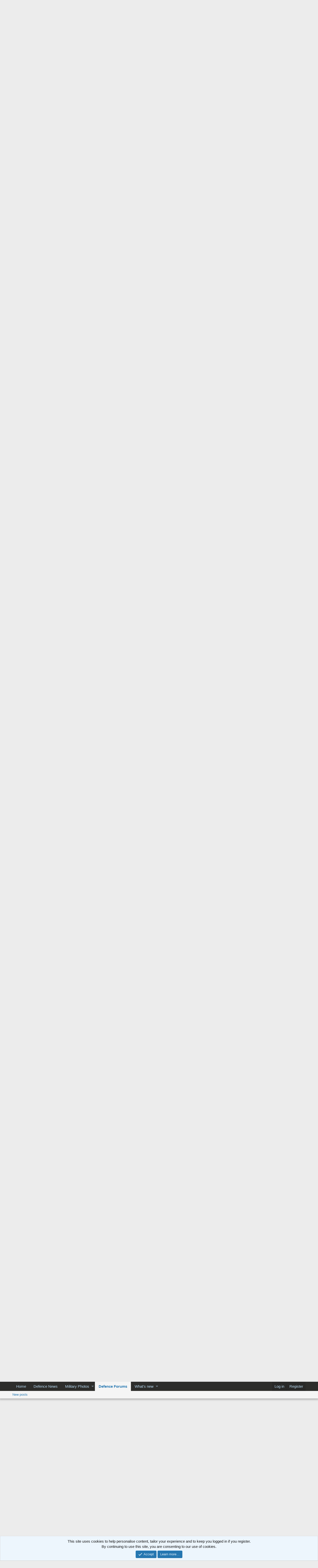

--- FILE ---
content_type: text/html; charset=utf-8
request_url: https://www.defencetalk.com/military/forums/t/royal-australian-air-force-raaf-news-discussions-and-updates.6007/page-391
body_size: 19144
content:
<!DOCTYPE html>
<html id="XF" lang="en-US" dir="LTR"
	data-app="public"
	data-template="thread_view"
	data-container-key="node-20"
	data-content-key="thread-6007"
	data-logged-in="false"
	data-cookie-prefix="xf_"
	data-csrf="1769007752,5b9021929801be6d15dbca90a592a838"
	class="has-no-js v_2_0 template-thread_view"
	>
<head>
	<meta charset="utf-8" />
	<meta http-equiv="X-UA-Compatible" content="IE=Edge" />
	<meta name="viewport" content="width=device-width, initial-scale=1, viewport-fit=cover">

	
	
	

	<title>Royal Australian Air Force [RAAF] News, Discussions and Updates | Page 391 | Defence Forum &amp; Military Photos - DefenceTalk</title>

	
		
		<meta name="description" content="That&#039;s really interesting re the C variant - thanks for the insight!

I&#039;m curious regarding the next phase of the program with $4.5-6.7b allocated for..." />
		<meta property="og:description" content="That&#039;s really interesting re the C variant - thanks for the insight!

I&#039;m curious regarding the next phase of the program with $4.5-6.7b allocated for &#039;additional air combat capability&#039; - this seems like a higher figure than needed for just one additional F-35 squadron, on face value it looks as..." />
		<meta property="twitter:description" content="That&#039;s really interesting re the C variant - thanks for the insight!

I&#039;m curious regarding the next phase of the program with $4.5-6.7b allocated for &#039;additional air combat capability&#039; - this..." />
	
	
		<meta property="og:url" content="https://www.defencetalk.com/military/forums/t/royal-australian-air-force-raaf-news-discussions-and-updates.6007/" />
	
		<link rel="canonical" href="https://www.defencetalk.com/military/forums/t/royal-australian-air-force-raaf-news-discussions-and-updates.6007/page-391" />
	
		<link rel="prev" href="/military/forums/t/royal-australian-air-force-raaf-news-discussions-and-updates.6007/page-390" />
	
		<link rel="next" href="/military/forums/t/royal-australian-air-force-raaf-news-discussions-and-updates.6007/page-392" />
	

	
		
	
	
	<meta property="og:site_name" content="Defence Forum &amp; Military Photos - DefenceTalk" />


	
	
		
	
	
	<meta property="og:type" content="website" />


	
	
		
	
	
	
		<meta property="og:title" content="Royal Australian Air Force [RAAF] News, Discussions and Updates" />
		<meta property="twitter:title" content="Royal Australian Air Force [RAAF] News, Discussions and Updates" />
	


	
	
	
	

	
		<meta name="theme-color" content="#191818" />
	

	
	

	


	<link rel="preload" href="/military/styles/fonts/fa/fa-regular-400.woff2?_v=5.12.1" as="font" type="font/woff2" crossorigin="anonymous" />


	<link rel="preload" href="/military/styles/fonts/fa/fa-solid-900.woff2?_v=5.12.1" as="font" type="font/woff2" crossorigin="anonymous" />


<link rel="preload" href="/military/styles/fonts/fa/fa-brands-400.woff2?_v=5.12.1" as="font" type="font/woff2" crossorigin="anonymous" />

	<link rel="stylesheet" href="/military/css.php?css=public%3Anormalize.css%2Cpublic%3Acore.less%2Cpublic%3Aapp.less&amp;s=1&amp;l=1&amp;d=1590347747&amp;k=a0f6da09dc1f9d122bf5717d06ad15b952c18956" />

	<link rel="stylesheet" href="/military/css.php?css=public%3Aattachments.less%2Cpublic%3Abb_code.less%2Cpublic%3Amessage.less%2Cpublic%3Anotices.less%2Cpublic%3Ashare_controls.less%2Cpublic%3Aextra.less&amp;s=1&amp;l=1&amp;d=1590347747&amp;k=e3eb552d5ecd4667eedd8fb473301db171ef9754" />

	
		<script src="/military/js/xf/preamble.min.js?_v=277bff8f"></script>
	


	
	
	
	<script async src="https://www.googletagmanager.com/gtag/js?id=UA-211582-2"></script>
	<script>
		window.dataLayer = window.dataLayer || [];
		function gtag(){dataLayer.push(arguments);}
		gtag('js', new Date());
		gtag('config', 'UA-211582-2', {
			// 
			
			
		});
	</script>

</head>
<body data-template="thread_view">

<div class="p-pageWrapper" id="top">



<header class="p-header" id="header">
	<div class="p-header-inner">
		<div class="p-header-content">

			<div class="p-header-logo p-header-logo--image">
				<a href="https://www.defencetalk.com">
					<img src="/military/styles/default/xenforo/defense military logo.png"
						alt="Defence Forum &amp; Military Photos - DefenceTalk"
						 />
				</a>
			</div>

			
		</div>
	</div>
</header>





	<div class="p-navSticky p-navSticky--all" data-xf-init="sticky-header">
		
	<nav class="p-nav">
		<div class="p-nav-inner">
			<a class="p-nav-menuTrigger" data-xf-click="off-canvas" data-menu=".js-headerOffCanvasMenu" role="button" tabindex="0">
				<i aria-hidden="true"></i>
				<span class="p-nav-menuText">Menu</span>
			</a>

			<div class="p-nav-smallLogo">
				<a href="https://www.defencetalk.com">
					<img src="/military/styles/default/xenforo/defense military logo.png"
						alt="Defence Forum &amp; Military Photos - DefenceTalk"
					 />
				</a>
			</div>

			<div class="p-nav-scroller hScroller" data-xf-init="h-scroller" data-auto-scroll=".p-navEl.is-selected">
				<div class="hScroller-scroll">
					<ul class="p-nav-list js-offCanvasNavSource">
					
						<li>
							
	<div class="p-navEl " >
		

			
	
	<a href="https://www.defencetalk.com"
		class="p-navEl-link "
		
		data-xf-key="1"
		data-nav-id="home">Home</a>


			

		
		
	</div>

						</li>
					
						<li>
							
	<div class="p-navEl " >
		

			
	
	<a href="https://www.defencetalk.com/news/"
		class="p-navEl-link "
		
		data-xf-key="2"
		data-nav-id="news01">Defence News</a>


			

		
		
	</div>

						</li>
					
						<li>
							
	<div class="p-navEl " data-has-children="true">
		

			
	
	<a href="/military/photos/"
		class="p-navEl-link p-navEl-link--splitMenu "
		
		
		data-nav-id="xfmg">Military Photos</a>


			<a data-xf-key="3"
				data-xf-click="menu"
				data-menu-pos-ref="< .p-navEl"
				class="p-navEl-splitTrigger"
				role="button"
				tabindex="0"
				aria-label="Toggle expanded"
				aria-expanded="false"
				aria-haspopup="true"></a>

		
		
			<div class="menu menu--structural" data-menu="menu" aria-hidden="true">
				<div class="menu-content">
					
						
	
	
	<a href="/military/whats-new/media/"
		class="menu-linkRow u-indentDepth0 js-offCanvasCopy "
		 rel="nofollow"
		
		data-nav-id="xfmgNewMedia">New media</a>

	

					
						
	
	
	<a href="/military/whats-new/media-comments/"
		class="menu-linkRow u-indentDepth0 js-offCanvasCopy "
		 rel="nofollow"
		
		data-nav-id="xfmgNewComments">New comments</a>

	

					
				</div>
			</div>
		
	</div>

						</li>
					
						<li>
							
	<div class="p-navEl is-selected" data-has-children="true">
		

			
	
	<a href="/military/"
		class="p-navEl-link p-navEl-link--splitMenu "
		
		
		data-nav-id="forums">Defence Forums</a>


			<a data-xf-key="4"
				data-xf-click="menu"
				data-menu-pos-ref="< .p-navEl"
				class="p-navEl-splitTrigger"
				role="button"
				tabindex="0"
				aria-label="Toggle expanded"
				aria-expanded="false"
				aria-haspopup="true"></a>

		
		
			<div class="menu menu--structural" data-menu="menu" aria-hidden="true">
				<div class="menu-content">
					
						
	
	
	<a href="/military/whats-new/posts/"
		class="menu-linkRow u-indentDepth0 js-offCanvasCopy "
		
		
		data-nav-id="newPosts">New posts</a>

	

					
				</div>
			</div>
		
	</div>

						</li>
					
						<li>
							
	<div class="p-navEl " data-has-children="true">
		

			
	
	<a href="/military/whats-new/"
		class="p-navEl-link p-navEl-link--splitMenu "
		
		
		data-nav-id="whatsNew">What's new</a>


			<a data-xf-key="5"
				data-xf-click="menu"
				data-menu-pos-ref="< .p-navEl"
				class="p-navEl-splitTrigger"
				role="button"
				tabindex="0"
				aria-label="Toggle expanded"
				aria-expanded="false"
				aria-haspopup="true"></a>

		
		
			<div class="menu menu--structural" data-menu="menu" aria-hidden="true">
				<div class="menu-content">
					
						
	
	
	<a href="/military/whats-new/posts/"
		class="menu-linkRow u-indentDepth0 js-offCanvasCopy "
		 rel="nofollow"
		
		data-nav-id="whatsNewPosts">New posts</a>

	

					
						
	
	
	<a href="/military/whats-new/media/"
		class="menu-linkRow u-indentDepth0 js-offCanvasCopy "
		 rel="nofollow"
		
		data-nav-id="xfmgWhatsNewNewMedia">New media</a>

	

					
						
	
	
	<a href="/military/whats-new/media-comments/"
		class="menu-linkRow u-indentDepth0 js-offCanvasCopy "
		 rel="nofollow"
		
		data-nav-id="xfmgWhatsNewMediaComments">New media comments</a>

	

					
						
	
	
	<a href="/military/whats-new/latest-activity"
		class="menu-linkRow u-indentDepth0 js-offCanvasCopy "
		 rel="nofollow"
		
		data-nav-id="latestActivity">Latest activity</a>

	

					
				</div>
			</div>
		
	</div>

						</li>
					
					</ul>
				</div>
			</div>

			<div class="p-nav-opposite">
				<div class="p-navgroup p-account p-navgroup--guest">
					
						<a href="/military/login/" class="p-navgroup-link p-navgroup-link--textual p-navgroup-link--logIn"
							data-xf-click="overlay" data-follow-redirects="on">
							<span class="p-navgroup-linkText">Log in</span>
						</a>
						
							<a href="/military/register/" class="p-navgroup-link p-navgroup-link--textual p-navgroup-link--register"
								data-xf-click="overlay" data-follow-redirects="on">
								<span class="p-navgroup-linkText">Register</span>
							</a>
						
					
				</div>

				<div class="p-navgroup p-discovery p-discovery--noSearch">
					<a href="/military/whats-new/"
						class="p-navgroup-link p-navgroup-link--iconic p-navgroup-link--whatsnew"
						aria-label="What&#039;s new"
						title="What&#039;s new">
						<i aria-hidden="true"></i>
						<span class="p-navgroup-linkText">What's new</span>
					</a>

					
				</div>
			</div>
		</div>
	</nav>

		
	
		<div class="p-sectionLinks">
			<div class="p-sectionLinks-inner hScroller" data-xf-init="h-scroller">
				<div class="hScroller-scroll">
					<ul class="p-sectionLinks-list">
					
						<li>
							
	<div class="p-navEl " >
		

			
	
	<a href="/military/whats-new/posts/"
		class="p-navEl-link "
		
		data-xf-key="alt+1"
		data-nav-id="newPosts">New posts</a>


			

		
		
	</div>

						</li>
					
					</ul>
				</div>
			</div>
		</div>
	

	</div>


<div class="offCanvasMenu offCanvasMenu--nav js-headerOffCanvasMenu" data-menu="menu" aria-hidden="true" data-ocm-builder="navigation">
	<div class="offCanvasMenu-backdrop" data-menu-close="true"></div>
	<div class="offCanvasMenu-content">
		<div class="offCanvasMenu-header">
			Menu
			<a class="offCanvasMenu-closer" data-menu-close="true" role="button" tabindex="0" aria-label="Close"></a>
		</div>
		
			<div class="p-offCanvasRegisterLink">
				<div class="offCanvasMenu-linkHolder">
					<a href="/military/login/" class="offCanvasMenu-link" data-xf-click="overlay" data-menu-close="true">
						Log in
					</a>
				</div>
				<hr class="offCanvasMenu-separator" />
				
					<div class="offCanvasMenu-linkHolder">
						<a href="/military/register/" class="offCanvasMenu-link" data-xf-click="overlay" data-menu-close="true">
							Register
						</a>
					</div>
					<hr class="offCanvasMenu-separator" />
				
			</div>
		
		<div class="js-offCanvasNavTarget"></div>
	</div>
</div>

<div class="p-body">
	<div class="p-body-inner">
		<!--XF:EXTRA_OUTPUT-->

		

		

		
		
	
		<ul class="p-breadcrumbs "
			itemscope itemtype="https://schema.org/BreadcrumbList">
		
			

			
			
				
				
	<li itemprop="itemListElement" itemscope itemtype="https://schema.org/ListItem">
		<a href="https://www.defencetalk.com" itemprop="item">
			<span itemprop="name">Home</span>
		</a>
		<meta itemprop="position" content="1" />
	</li>

			

			
				
				
	<li itemprop="itemListElement" itemscope itemtype="https://schema.org/ListItem">
		<a href="/military/" itemprop="item">
			<span itemprop="name">Defence Forums</span>
		</a>
		<meta itemprop="position" content="2" />
	</li>

			
			
				
				
	<li itemprop="itemListElement" itemscope itemtype="https://schema.org/ListItem">
		<a href="/military/#global-defense-military.12" itemprop="item">
			<span itemprop="name">Global Defense &amp; Military</span>
		</a>
		<meta itemprop="position" content="3" />
	</li>

			
				
				
	<li itemprop="itemListElement" itemscope itemtype="https://schema.org/ListItem">
		<a href="/military/forums/air-force-aviation.20/" itemprop="item">
			<span itemprop="name">Air Force &amp; Aviation</span>
		</a>
		<meta itemprop="position" content="4" />
	</li>

			

		
		</ul>
	

		

		
	<noscript><div class="blockMessage blockMessage--important blockMessage--iconic u-noJsOnly">JavaScript is disabled. For a better experience, please enable JavaScript in your browser before proceeding.</div></noscript>

		
	<!--[if lt IE 9]><div class="blockMessage blockMessage&#45;&#45;important blockMessage&#45;&#45;iconic">You are using an out of date browser. It  may not display this or other websites correctly.<br />You should upgrade or use an <a href="https://www.google.com/chrome/browser/" target="_blank">alternative browser</a>.</div><![endif]-->


		
			<div class="p-body-header">
			
				
					<div class="p-title ">
					
						
							<h1 class="p-title-value">Royal Australian Air Force [RAAF] News, Discussions and Updates</h1>
						
						
					
					</div>
				

				
					<div class="p-description">
	<ul class="listInline listInline--bullet">
		<li>
			<i class="fa--xf far fa-user" aria-hidden="true" title="Thread starter"></i>
			<span class="u-srOnly">Thread starter</span>

			<a href="/military/members/todjaeger.10136/" class="username  u-concealed" dir="auto" data-user-id="10136" data-xf-init="member-tooltip">Todjaeger</a>
		</li>
		<li>
			<i class="fa--xf far fa-clock" aria-hidden="true" title="Start date"></i>
			<span class="u-srOnly">Start date</span>

			<a href="/military/forums/t/royal-australian-air-force-raaf-news-discussions-and-updates.6007/" class="u-concealed"><time  class="u-dt" dir="auto" datetime="2007-03-12T04:38:52-0400" data-time="1173688732" data-date-string="Mar 12, 2007" data-time-string="4:38 AM" title="Mar 12, 2007 at 4:38 AM">Mar 12, 2007</time></a>
		</li>
		
			<li>
				

	

	<dl class="tagList tagList--thread-6007 ">
		<dt>
			
				
		<i class="fa--xf far fa-tags" aria-hidden="true" title="Tags"></i>
		<span class="u-srOnly">Tags</span>
	
			
		</dt>
		<dd>
			<span class="js-tagList">
				
					
						<a href="/military/tags/air-force/" class="tagItem" dir="auto">air force</a>
					
						<a href="/military/tags/australia/" class="tagItem" dir="auto">australia</a>
					
						<a href="/military/tags/raaf/" class="tagItem" dir="auto">raaf</a>
					
				
			</span>
		</dd>
	</dl>


			</li>
		
	</ul>
</div>
				
			
			</div>
		

		<div class="p-body-main  ">
			

			<div class="p-body-content">
				

	

		
		<script async src="https://pagead2.googlesyndication.com/pagead/js/adsbygoogle.js"></script>
		<!-- 2020_DT_FORUMTOP -->
		<ins class="adsbygoogle"
		     style="display:block"
		     data-ad-client="ca-pub-6868262013524669"
		     data-ad-slot="3048727521"
		     data-ad-format="auto"
		     data-full-width-responsive="true"></ins>
		<script>
		     (adsbygoogle = window.adsbygoogle || []).push({});
		</script>

	


				<div class="p-body-pageContent">








	
	
	
		
	
	
	


	
	
	
		
	
	
	


	
	
		
	
	
	


	
	









	

	
		
	







	






<div class="block block--messages" data-xf-init="" data-type="post" data-href="/military/inline-mod/">

	
	


	<div class="block-outer"><div class="block-outer-main"><nav class="pageNavWrapper pageNavWrapper--mixed ">



<div class="pageNav pageNav--skipStart pageNav--skipEnd">
	
		<a href="/military/forums/t/royal-australian-air-force-raaf-news-discussions-and-updates.6007/page-390" class="pageNav-jump pageNav-jump--prev">Prev</a>
	

	<ul class="pageNav-main">
		

	
		<li class="pageNav-page "><a href="/military/forums/t/royal-australian-air-force-raaf-news-discussions-and-updates.6007/">1</a></li>
	


		
			
				<li class="pageNav-page pageNav-page--skip pageNav-page--skipStart">
					<a data-xf-init="tooltip" title="Go to page"
						data-xf-click="menu"
						role="button" tabindex="0" aria-expanded="false" aria-haspopup="true">…</a>
					

	<div class="menu menu--pageJump" data-menu="menu" aria-hidden="true">
		<div class="menu-content">
			<h4 class="menu-header">Go to page</h4>
			<div class="menu-row" data-xf-init="page-jump" data-page-url="/military/forums/t/royal-australian-air-force-raaf-news-discussions-and-updates.6007/page-%page%">
				<div class="inputGroup inputGroup--numbers">
					<div class="inputGroup inputGroup--numbers inputNumber" data-xf-init="number-box"><input type="number" pattern="\d*" class="input input--number js-numberBoxTextInput input input--numberNarrow js-pageJumpPage" value="388"  min="1" max="514" step="1" required="required" data-menu-autofocus="true" /></div>
					<span class="inputGroup-text"><button type="button" class="js-pageJumpGo button"><span class="button-text">Go</span></button></span>
				</div>
			</div>
		</div>
	</div>

				</li>
			
		

		
			

	
		<li class="pageNav-page pageNav-page--earlier"><a href="/military/forums/t/royal-australian-air-force-raaf-news-discussions-and-updates.6007/page-389">389</a></li>
	

		
			

	
		<li class="pageNav-page pageNav-page--earlier"><a href="/military/forums/t/royal-australian-air-force-raaf-news-discussions-and-updates.6007/page-390">390</a></li>
	

		
			

	
		<li class="pageNav-page pageNav-page--current "><a href="/military/forums/t/royal-australian-air-force-raaf-news-discussions-and-updates.6007/page-391">391</a></li>
	

		
			

	
		<li class="pageNav-page pageNav-page--later"><a href="/military/forums/t/royal-australian-air-force-raaf-news-discussions-and-updates.6007/page-392">392</a></li>
	

		
			

	
		<li class="pageNav-page pageNav-page--later"><a href="/military/forums/t/royal-australian-air-force-raaf-news-discussions-and-updates.6007/page-393">393</a></li>
	

		

		
			
				<li class="pageNav-page pageNav-page--skip pageNav-page--skipEnd">
					<a data-xf-init="tooltip" title="Go to page"
						data-xf-click="menu"
						role="button" tabindex="0" aria-expanded="false" aria-haspopup="true">…</a>
					

	<div class="menu menu--pageJump" data-menu="menu" aria-hidden="true">
		<div class="menu-content">
			<h4 class="menu-header">Go to page</h4>
			<div class="menu-row" data-xf-init="page-jump" data-page-url="/military/forums/t/royal-australian-air-force-raaf-news-discussions-and-updates.6007/page-%page%">
				<div class="inputGroup inputGroup--numbers">
					<div class="inputGroup inputGroup--numbers inputNumber" data-xf-init="number-box"><input type="number" pattern="\d*" class="input input--number js-numberBoxTextInput input input--numberNarrow js-pageJumpPage" value="394"  min="1" max="514" step="1" required="required" data-menu-autofocus="true" /></div>
					<span class="inputGroup-text"><button type="button" class="js-pageJumpGo button"><span class="button-text">Go</span></button></span>
				</div>
			</div>
		</div>
	</div>

				</li>
			
		

		

	
		<li class="pageNav-page "><a href="/military/forums/t/royal-australian-air-force-raaf-news-discussions-and-updates.6007/page-514">514</a></li>
	

	</ul>

	
		<a href="/military/forums/t/royal-australian-air-force-raaf-news-discussions-and-updates.6007/page-392" class="pageNav-jump pageNav-jump--next">Next</a>
	
</div>

<div class="pageNavSimple">
	
		<a href="/military/forums/t/royal-australian-air-force-raaf-news-discussions-and-updates.6007/"
			class="pageNavSimple-el pageNavSimple-el--first"
			data-xf-init="tooltip" title="First">
			<i aria-hidden="true"></i> <span class="u-srOnly">First</span>
		</a>
		<a href="/military/forums/t/royal-australian-air-force-raaf-news-discussions-and-updates.6007/page-390" class="pageNavSimple-el pageNavSimple-el--prev">
			<i aria-hidden="true"></i> Prev
		</a>
	

	<a class="pageNavSimple-el pageNavSimple-el--current"
		data-xf-init="tooltip" title="Go to page"
		data-xf-click="menu" role="button" tabindex="0" aria-expanded="false" aria-haspopup="true">
		391 of 514
	</a>
	

	<div class="menu menu--pageJump" data-menu="menu" aria-hidden="true">
		<div class="menu-content">
			<h4 class="menu-header">Go to page</h4>
			<div class="menu-row" data-xf-init="page-jump" data-page-url="/military/forums/t/royal-australian-air-force-raaf-news-discussions-and-updates.6007/page-%page%">
				<div class="inputGroup inputGroup--numbers">
					<div class="inputGroup inputGroup--numbers inputNumber" data-xf-init="number-box"><input type="number" pattern="\d*" class="input input--number js-numberBoxTextInput input input--numberNarrow js-pageJumpPage" value="391"  min="1" max="514" step="1" required="required" data-menu-autofocus="true" /></div>
					<span class="inputGroup-text"><button type="button" class="js-pageJumpGo button"><span class="button-text">Go</span></button></span>
				</div>
			</div>
		</div>
	</div>


	
		<a href="/military/forums/t/royal-australian-air-force-raaf-news-discussions-and-updates.6007/page-392" class="pageNavSimple-el pageNavSimple-el--next">
			Next <i aria-hidden="true"></i>
		</a>
		<a href="/military/forums/t/royal-australian-air-force-raaf-news-discussions-and-updates.6007/page-514"
			class="pageNavSimple-el pageNavSimple-el--last"
			data-xf-init="tooltip" title="Last">
			<i aria-hidden="true"></i> <span class="u-srOnly">Last</span>
		</a>
	
</div>

</nav>



</div></div>

	<div class="block-outer js-threadStatusField"></div>

	<div class="block-container lbContainer"
		data-xf-init="lightbox select-to-quote"
		data-message-selector=".js-post"
		data-lb-id="thread-6007"
		data-lb-universal="0">

		<div class="block-body js-replyNewMessageContainer">
			
				
					
	
	
	<article class="message message--post js-post js-inlineModContainer  "
		data-author="oldsig127"
		data-content="post-388956"
		id="js-post-388956">

		<span class="u-anchorTarget" id="post-388956"></span>

		<div class="message-inner">
			<div class="message-cell message-cell--user">
				

	<section itemscope itemtype="https://schema.org/Person" class="message-user">
		<div class="message-avatar ">
			<div class="message-avatar-wrapper">

				<a href="/military/members/oldsig127.39699/" class="avatar avatar--m" data-user-id="39699" data-xf-init="member-tooltip">
			<img src="/military/data/avatars/m/39/39699.jpg?1646003322" srcset="/military/data/avatars/l/39/39699.jpg?1646003322 2x" alt="oldsig127" class="avatar-u39699-m" itemprop="image" /> 
		</a>
				
			</div>
		</div>
		<div class="message-userDetails">
			<h4 class="message-name"><a href="/military/members/oldsig127.39699/" class="username " dir="auto" data-user-id="39699" data-xf-init="member-tooltip" itemprop="name">oldsig127</a></h4>
			<h5 class="userTitle message-userTitle" dir="auto" itemprop="jobTitle"><font face="verdana,arial,helvetica" color="#254117">The Bunker Group</font></h5>
			<div class="userBanner userBanner userBanner--blue message-userBanner" itemprop="jobTitle"><span class="userBanner-before"></span><strong>Verified Defense Pro</strong><span class="userBanner-after"></span></div>
		</div>
		
			
			
		
		<span class="message-userArrow"></span>
	</section>

			</div>
			<div class="message-cell message-cell--main">
				<div class="message-main js-quickEditTarget">

					<header class="message-attribution message-attribution--split">
						<div class="message-attribution-main">
							<a href="/military/forums/t/royal-australian-air-force-raaf-news-discussions-and-updates.6007/post-388956" class="u-concealed"
								rel="nofollow">
								<time  class="u-dt" dir="auto" datetime="2021-10-06T05:53:38-0400" data-time="1633514018" data-date-string="Oct 6, 2021" data-time-string="5:53 AM" title="Oct 6, 2021 at 5:53 AM">Oct 6, 2021</time>
							</a>
						</div>

						<ul class="message-attribution-opposite message-attribution-opposite--list">
							
	
							<li>
								<a href="/military/forums/t/royal-australian-air-force-raaf-news-discussions-and-updates.6007/post-388956"
									data-xf-init="share-tooltip" data-href="/military/posts/388956/share"
									rel="nofollow">
									<i class="fa--xf far fa-share-alt" aria-hidden="true"></i>
								</a>
							</li>
							
							
								<li>
									<a href="/military/forums/t/royal-australian-air-force-raaf-news-discussions-and-updates.6007/post-388956" rel="nofollow">
										#7,801
									</a>
								</li>
							
						</ul>
					</header>

					<div class="message-content js-messageContent">

						
						
						

						<div class="message-userContent lbContainer js-lbContainer "
							data-lb-id="post-388956"
							data-lb-caption-desc="oldsig127 &middot; Oct 6, 2021 at 5:53 AM">

							

							<article class="message-body js-selectToQuote">
								
								<div class="bbWrapper"><blockquote class="bbCodeBlock bbCodeBlock--expandable bbCodeBlock--quote">
	
		<div class="bbCodeBlock-title">
			
				<a href="/military/goto/post?id=388876"
					class="bbCodeBlock-sourceJump"
					data-xf-click="attribution"
					data-content-selector="#post-388876">ddxx said:</a>
			
		</div>
	
	<div class="bbCodeBlock-content">
		
		<div class="bbCodeBlock-expandContent ">
			That's really interesting re the C variant - thanks for the insight!<br />
<br />
I'm curious regarding the next phase of the program with <i>$4.5-6.7b</i> allocated for 'additional air combat capability' - this seems like a higher figure than needed for just one additional F-35 squadron, on face value it looks as if it could cover up to<i> two additional squadrons </i>based on most recent unit pricing? Noting that air teaming (e.g. loyal wingman) is budgeted separately for <i>$7.4-11b</i>.
		</div>
		<div class="bbCodeBlock-expandLink"><a>Click to expand...</a></div>
	</div>
</blockquote>Or it could be to provide ONE extra squadron and a pool of attrition spares. IF  the full notional 28 aircraft are needed. Don't read too much into figures where there's little or no definition of the scope provided.<br />
<br />
oldsig</div>
								<div class="js-selectToQuoteEnd">&nbsp;</div>
								
							</article>

							

							
						</div>

						

						
	

					</div>

					<footer class="message-footer">
						

						<div class="reactionsBar js-reactionsList is-active">
							
	
	
		<ul class="reactionSummary">
		
			<li><span class="reaction reaction--small reaction--1" data-reaction-id="1"><i aria-hidden="true"></i><img src="[data-uri]" class="reaction-sprite js-reaction" alt="Like" title="Like" /></span></li>
		
		</ul>
	


<span class="u-srOnly">Reactions:</span>
<a class="reactionsBar-link" href="/military/posts/388956/reactions" data-xf-click="overlay" data-cache="false"><bdi>ngatimozart</bdi></a>
						</div>

						<div class="js-historyTarget message-historyTarget toggleTarget" data-href="trigger-href"></div>
					</footer>
				</div>
			</div>
			
		</div>
	</article>

	

				
			
				
					
	
	
	<article class="message message--post js-post js-inlineModContainer  "
		data-author="south"
		data-content="post-388965"
		id="js-post-388965">

		<span class="u-anchorTarget" id="post-388965"></span>

		<div class="message-inner">
			<div class="message-cell message-cell--user">
				

	<section itemscope itemtype="https://schema.org/Person" class="message-user">
		<div class="message-avatar ">
			<div class="message-avatar-wrapper">

				<a href="/military/members/south.8233/" class="avatar avatar--m avatar--default avatar--default--dynamic" data-user-id="8233" data-xf-init="member-tooltip" style="background-color: #85e085; color: #248f24">
			<span class="avatar-u8233-m">S</span> 
		</a>
				
			</div>
		</div>
		<div class="message-userDetails">
			<h4 class="message-name"><a href="/military/members/south.8233/" class="username " dir="auto" data-user-id="8233" data-xf-init="member-tooltip" itemprop="name">south</a></h4>
			<h5 class="userTitle message-userTitle" dir="auto" itemprop="jobTitle">Well-Known Member</h5>
			
		</div>
		
			
			
		
		<span class="message-userArrow"></span>
	</section>

			</div>
			<div class="message-cell message-cell--main">
				<div class="message-main js-quickEditTarget">

					<header class="message-attribution message-attribution--split">
						<div class="message-attribution-main">
							<a href="/military/forums/t/royal-australian-air-force-raaf-news-discussions-and-updates.6007/post-388965" class="u-concealed"
								rel="nofollow">
								<time  class="u-dt" dir="auto" datetime="2021-10-06T09:56:27-0400" data-time="1633528587" data-date-string="Oct 6, 2021" data-time-string="9:56 AM" title="Oct 6, 2021 at 9:56 AM">Oct 6, 2021</time>
							</a>
						</div>

						<ul class="message-attribution-opposite message-attribution-opposite--list">
							
	
							<li>
								<a href="/military/forums/t/royal-australian-air-force-raaf-news-discussions-and-updates.6007/post-388965"
									data-xf-init="share-tooltip" data-href="/military/posts/388965/share"
									rel="nofollow">
									<i class="fa--xf far fa-share-alt" aria-hidden="true"></i>
								</a>
							</li>
							
							
								<li>
									<a href="/military/forums/t/royal-australian-air-force-raaf-news-discussions-and-updates.6007/post-388965" rel="nofollow">
										#7,802
									</a>
								</li>
							
						</ul>
					</header>

					<div class="message-content js-messageContent">

						
						
						

						<div class="message-userContent lbContainer js-lbContainer "
							data-lb-id="post-388965"
							data-lb-caption-desc="south &middot; Oct 6, 2021 at 9:56 AM">

							

							<article class="message-body js-selectToQuote">
								
								<div class="bbWrapper"><blockquote class="bbCodeBlock bbCodeBlock--expandable bbCodeBlock--quote">
	
		<div class="bbCodeBlock-title">
			
				<a href="/military/goto/post?id=388666"
					class="bbCodeBlock-sourceJump"
					data-xf-click="attribution"
					data-content-selector="#post-388666">hauritz said:</a>
			
		</div>
	
	<div class="bbCodeBlock-content">
		
		<div class="bbCodeBlock-expandContent ">
			Seems to me that if they felt it necessary to replace a single aircraft then maybe they need to consider getting a few extra attrition spares or perhaps convert some of the prewired super hornets.
		</div>
		<div class="bbCodeBlock-expandLink"><a>Click to expand...</a></div>
	</div>
</blockquote>I agree with this line of thinking - if the loss of one (in training) is of sufficient importance to drive a replacement, then perhaps we need more E/A-18G to increase resilience...<br />




<blockquote class="bbCodeBlock bbCodeBlock--expandable bbCodeBlock--quote">
	
		<div class="bbCodeBlock-title">
			
				<a href="/military/goto/post?id=388682"
					class="bbCodeBlock-sourceJump"
					data-xf-click="attribution"
					data-content-selector="#post-388682">Anthony_B_78 said:</a>
			
		</div>
	
	<div class="bbCodeBlock-content">
		
		<div class="bbCodeBlock-expandContent ">
			I doubt spares are a big part of the calculation really. They’d have an operational capability they want and then they’d be thinking about how many aircraft to sustain that. That one fewer aircraft means more hours racked up on the other 11, which might be an issue over time.
		</div>
		<div class="bbCodeBlock-expandLink"><a>Click to expand...</a></div>
	</div>
</blockquote> The problem here is that when you end up in the shooting match, you're out of time to maintain the operational capability. There are likely other issues at play such as force training and sustainment (i.e. 11 may not be enough to effectively build and maintain the capability).</div>
								<div class="js-selectToQuoteEnd">&nbsp;</div>
								
							</article>

							

							
						</div>

						

						
	

					</div>

					<footer class="message-footer">
						

						<div class="reactionsBar js-reactionsList is-active">
							
	
	
		<ul class="reactionSummary">
		
			<li><span class="reaction reaction--small reaction--1" data-reaction-id="1"><i aria-hidden="true"></i><img src="[data-uri]" class="reaction-sprite js-reaction" alt="Like" title="Like" /></span></li>
		
		</ul>
	


<span class="u-srOnly">Reactions:</span>
<a class="reactionsBar-link" href="/military/posts/388965/reactions" data-xf-click="overlay" data-cache="false"><bdi>aussienscale</bdi></a>
						</div>

						<div class="js-historyTarget message-historyTarget toggleTarget" data-href="trigger-href"></div>
					</footer>
				</div>
			</div>
			
		</div>
	</article>

	

				
			
				
					
	
	
	<article class="message message--post js-post js-inlineModContainer  "
		data-author="south"
		data-content="post-388966"
		id="js-post-388966">

		<span class="u-anchorTarget" id="post-388966"></span>

		<div class="message-inner">
			<div class="message-cell message-cell--user">
				

	<section itemscope itemtype="https://schema.org/Person" class="message-user">
		<div class="message-avatar ">
			<div class="message-avatar-wrapper">

				<a href="/military/members/south.8233/" class="avatar avatar--m avatar--default avatar--default--dynamic" data-user-id="8233" data-xf-init="member-tooltip" style="background-color: #85e085; color: #248f24">
			<span class="avatar-u8233-m">S</span> 
		</a>
				
			</div>
		</div>
		<div class="message-userDetails">
			<h4 class="message-name"><a href="/military/members/south.8233/" class="username " dir="auto" data-user-id="8233" data-xf-init="member-tooltip" itemprop="name">south</a></h4>
			<h5 class="userTitle message-userTitle" dir="auto" itemprop="jobTitle">Well-Known Member</h5>
			
		</div>
		
			
			
		
		<span class="message-userArrow"></span>
	</section>

			</div>
			<div class="message-cell message-cell--main">
				<div class="message-main js-quickEditTarget">

					<header class="message-attribution message-attribution--split">
						<div class="message-attribution-main">
							<a href="/military/forums/t/royal-australian-air-force-raaf-news-discussions-and-updates.6007/post-388966" class="u-concealed"
								rel="nofollow">
								<time  class="u-dt" dir="auto" datetime="2021-10-06T10:04:33-0400" data-time="1633529073" data-date-string="Oct 6, 2021" data-time-string="10:04 AM" title="Oct 6, 2021 at 10:04 AM">Oct 6, 2021</time>
							</a>
						</div>

						<ul class="message-attribution-opposite message-attribution-opposite--list">
							
	
							<li>
								<a href="/military/forums/t/royal-australian-air-force-raaf-news-discussions-and-updates.6007/post-388966"
									data-xf-init="share-tooltip" data-href="/military/posts/388966/share"
									rel="nofollow">
									<i class="fa--xf far fa-share-alt" aria-hidden="true"></i>
								</a>
							</li>
							
							
								<li>
									<a href="/military/forums/t/royal-australian-air-force-raaf-news-discussions-and-updates.6007/post-388966" rel="nofollow">
										#7,803
									</a>
								</li>
							
						</ul>
					</header>

					<div class="message-content js-messageContent">

						
						
						

						<div class="message-userContent lbContainer js-lbContainer "
							data-lb-id="post-388966"
							data-lb-caption-desc="south &middot; Oct 6, 2021 at 10:04 AM">

							

							<article class="message-body js-selectToQuote">
								
								<div class="bbWrapper">deleted</div>
								<div class="js-selectToQuoteEnd">&nbsp;</div>
								
							</article>

							

							
						</div>

						
							<div class="message-lastEdit">
								
									Last edited: <time  class="u-dt" dir="auto" datetime="2021-10-06T10:14:38-0400" data-time="1633529678" data-date-string="Oct 6, 2021" data-time-string="10:14 AM" title="Oct 6, 2021 at 10:14 AM">Oct 6, 2021</time>
								
							</div>
						

						
	

					</div>

					<footer class="message-footer">
						

						<div class="reactionsBar js-reactionsList ">
							
						</div>

						<div class="js-historyTarget message-historyTarget toggleTarget" data-href="trigger-href"></div>
					</footer>
				</div>
			</div>
			
		</div>
	</article>

	

				
			
				
					
	
	
	<article class="message message--post js-post js-inlineModContainer  "
		data-author="south"
		data-content="post-388968"
		id="js-post-388968">

		<span class="u-anchorTarget" id="post-388968"></span>

		<div class="message-inner">
			<div class="message-cell message-cell--user">
				

	<section itemscope itemtype="https://schema.org/Person" class="message-user">
		<div class="message-avatar ">
			<div class="message-avatar-wrapper">

				<a href="/military/members/south.8233/" class="avatar avatar--m avatar--default avatar--default--dynamic" data-user-id="8233" data-xf-init="member-tooltip" style="background-color: #85e085; color: #248f24">
			<span class="avatar-u8233-m">S</span> 
		</a>
				
			</div>
		</div>
		<div class="message-userDetails">
			<h4 class="message-name"><a href="/military/members/south.8233/" class="username " dir="auto" data-user-id="8233" data-xf-init="member-tooltip" itemprop="name">south</a></h4>
			<h5 class="userTitle message-userTitle" dir="auto" itemprop="jobTitle">Well-Known Member</h5>
			
		</div>
		
			
			
		
		<span class="message-userArrow"></span>
	</section>

			</div>
			<div class="message-cell message-cell--main">
				<div class="message-main js-quickEditTarget">

					<header class="message-attribution message-attribution--split">
						<div class="message-attribution-main">
							<a href="/military/forums/t/royal-australian-air-force-raaf-news-discussions-and-updates.6007/post-388968" class="u-concealed"
								rel="nofollow">
								<time  class="u-dt" dir="auto" datetime="2021-10-06T10:13:20-0400" data-time="1633529600" data-date-string="Oct 6, 2021" data-time-string="10:13 AM" title="Oct 6, 2021 at 10:13 AM">Oct 6, 2021</time>
							</a>
						</div>

						<ul class="message-attribution-opposite message-attribution-opposite--list">
							
	
							<li>
								<a href="/military/forums/t/royal-australian-air-force-raaf-news-discussions-and-updates.6007/post-388968"
									data-xf-init="share-tooltip" data-href="/military/posts/388968/share"
									rel="nofollow">
									<i class="fa--xf far fa-share-alt" aria-hidden="true"></i>
								</a>
							</li>
							
							
								<li>
									<a href="/military/forums/t/royal-australian-air-force-raaf-news-discussions-and-updates.6007/post-388968" rel="nofollow">
										#7,804
									</a>
								</li>
							
						</ul>
					</header>

					<div class="message-content js-messageContent">

						
						
						

						<div class="message-userContent lbContainer js-lbContainer "
							data-lb-id="post-388968"
							data-lb-caption-desc="south &middot; Oct 6, 2021 at 10:13 AM">

							

							<article class="message-body js-selectToQuote">
								
								<div class="bbWrapper"><blockquote class="bbCodeBlock bbCodeBlock--expandable bbCodeBlock--quote">
	
		<div class="bbCodeBlock-title">
			
				<a href="/military/goto/post?id=388797"
					class="bbCodeBlock-sourceJump"
					data-xf-click="attribution"
					data-content-selector="#post-388797">StingrayOZ said:</a>
			
		</div>
	
	<div class="bbCodeBlock-content">
		
		<div class="bbCodeBlock-expandContent ">
			But shouldn't the computers architecture be common across all three, and thus the F-35C and (and sometimes B) should be integrated as well? I guess the USAF has more sway on this programs priorities than the USN has. Its not just missing a single naval strike weapon, its basically all of them. I hope the LRASM integration goes smoothly and this will turn the F-35A into a formidable naval strike platform.
		</div>
		<div class="bbCodeBlock-expandLink"><a>Click to expand...</a></div>
	</div>
</blockquote>F-35 mission systems are common.  US services have significant redundancy on alternate weapon delivery platforms (e.g. in the case of LRASM integration, the USN has FA18EF, the USAF has B1B) hence the lack of priority for F-35.<br />
<br />




<blockquote class="bbCodeBlock bbCodeBlock--expandable bbCodeBlock--quote">
	
		<div class="bbCodeBlock-title">
			
				<a href="/military/goto/post?id=388826"
					class="bbCodeBlock-sourceJump"
					data-xf-click="attribution"
					data-content-selector="#post-388826">ddxx said:</a>
			
		</div>
	
	<div class="bbCodeBlock-content">
		
		<div class="bbCodeBlock-expandContent ">
			The C variant offers little interoperability with any ally other than the US - It’s designed for and was only really produced for, carrier operations with the USN.
		</div>
		<div class="bbCodeBlock-expandLink"><a>Click to expand...</a></div>
	</div>
</blockquote>Every F-35A, B, C is equally as interoperable.  Their mission systems and avionics are the same - they have the same capabilities. If you were to try and fly a mission with any F-35 variant (e.g an F-35A from a land based runway, or a B off the deck of USS America, or a C off a CVN) alongside an allied 4th gen fighter, they would provide the same effect in sensors, comms and datalink.  The word you are looking (to describe changing in/out off a carrier deck for example) for is 'interchangeable'.</div>
								<div class="js-selectToQuoteEnd">&nbsp;</div>
								
							</article>

							

							
						</div>

						
							<div class="message-lastEdit">
								
									Last edited: <time  class="u-dt" dir="auto" datetime="2021-10-06T10:41:40-0400" data-time="1633531300" data-date-string="Oct 6, 2021" data-time-string="10:41 AM" title="Oct 6, 2021 at 10:41 AM">Oct 6, 2021</time>
								
							</div>
						

						
	

					</div>

					<footer class="message-footer">
						

						<div class="reactionsBar js-reactionsList is-active">
							
	
	
		<ul class="reactionSummary">
		
			<li><span class="reaction reaction--small reaction--1" data-reaction-id="1"><i aria-hidden="true"></i><img src="[data-uri]" class="reaction-sprite js-reaction" alt="Like" title="Like" /></span></li>
		
		</ul>
	


<span class="u-srOnly">Reactions:</span>
<a class="reactionsBar-link" href="/military/posts/388968/reactions" data-xf-click="overlay" data-cache="false"><bdi>aussienscale</bdi> and <bdi>StingrayOZ</bdi></a>
						</div>

						<div class="js-historyTarget message-historyTarget toggleTarget" data-href="trigger-href"></div>
					</footer>
				</div>
			</div>
			
		</div>
	</article>

	

				
			
				
					
	
	
	<article class="message message--post js-post js-inlineModContainer  "
		data-author="Depot Dog"
		data-content="post-389014"
		id="js-post-389014">

		<span class="u-anchorTarget" id="post-389014"></span>

		<div class="message-inner">
			<div class="message-cell message-cell--user">
				

	<section itemscope itemtype="https://schema.org/Person" class="message-user">
		<div class="message-avatar ">
			<div class="message-avatar-wrapper">

				<a href="/military/members/depot-dog.43043/" class="avatar avatar--m avatar--default avatar--default--dynamic" data-user-id="43043" data-xf-init="member-tooltip" style="background-color: #9966cc; color: #402060">
			<span class="avatar-u43043-m">D</span> 
		</a>
				
			</div>
		</div>
		<div class="message-userDetails">
			<h4 class="message-name"><a href="/military/members/depot-dog.43043/" class="username " dir="auto" data-user-id="43043" data-xf-init="member-tooltip" itemprop="name">Depot Dog</a></h4>
			<h5 class="userTitle message-userTitle" dir="auto" itemprop="jobTitle">Active Member</h5>
			
		</div>
		
			
			
		
		<span class="message-userArrow"></span>
	</section>

			</div>
			<div class="message-cell message-cell--main">
				<div class="message-main js-quickEditTarget">

					<header class="message-attribution message-attribution--split">
						<div class="message-attribution-main">
							<a href="/military/forums/t/royal-australian-air-force-raaf-news-discussions-and-updates.6007/post-389014" class="u-concealed"
								rel="nofollow">
								<time  class="u-dt" dir="auto" datetime="2021-10-07T04:27:26-0400" data-time="1633595246" data-date-string="Oct 7, 2021" data-time-string="4:27 AM" title="Oct 7, 2021 at 4:27 AM">Oct 7, 2021</time>
							</a>
						</div>

						<ul class="message-attribution-opposite message-attribution-opposite--list">
							
	
							<li>
								<a href="/military/forums/t/royal-australian-air-force-raaf-news-discussions-and-updates.6007/post-389014"
									data-xf-init="share-tooltip" data-href="/military/posts/389014/share"
									rel="nofollow">
									<i class="fa--xf far fa-share-alt" aria-hidden="true"></i>
								</a>
							</li>
							
							
								<li>
									<a href="/military/forums/t/royal-australian-air-force-raaf-news-discussions-and-updates.6007/post-389014" rel="nofollow">
										#7,805
									</a>
								</li>
							
						</ul>
					</header>

					<div class="message-content js-messageContent">

						
						
						

						<div class="message-userContent lbContainer js-lbContainer "
							data-lb-id="post-389014"
							data-lb-caption-desc="Depot Dog &middot; Oct 7, 2021 at 4:27 AM">

							

							<article class="message-body js-selectToQuote">
								
								<div class="bbWrapper"><blockquote class="bbCodeBlock bbCodeBlock--expandable bbCodeBlock--quote">
	
		<div class="bbCodeBlock-title">
			
				<a href="/military/goto/post?id=388937"
					class="bbCodeBlock-sourceJump"
					data-xf-click="attribution"
					data-content-selector="#post-388937">John Newman said:</a>
			
		</div>
	
	<div class="bbCodeBlock-content">
		
		<div class="bbCodeBlock-expandContent ">
			I don’t really see the point of specifically comparing Mirage III to Hornet, or comparing single engine to twin engine.<br />
<br />
Don’t forget we’ve gone from single to twin and now back to single again.<br />
<br />
The real comparison is between time and technology, an aircraft from the late 1950s (Mirage III), another from the late 1970s (Hornet) and a third from the 2000s (F-35).<br />
<br />
It’s easy to point the finger at the single engine Mirage III having a high attrition rate vs the twin engine Hornet having a low attrition rate, but it’s not as simple as that<br />
<br />
Again, it’s time and technology that separates them.
		</div>
		<div class="bbCodeBlock-expandLink"><a>Click to expand...</a></div>
	</div>
</blockquote>My previous post was based on experiance. I decided to back it with fact.<br />
<br />
<a href="https://www.defencetalk.com/military/attachments/1633592773710-png.48578/"
		target="_blank"><img src="/military/data/attachments/48/48571-c125eab6e6d1b8bb1b42e0aeae6f349f.jpg"
		class="bbImage "
		style=""
		alt="1633592773710.png" /></a><br />
<br />
The above graph shows aircraft mishap rates since 1950. The rate has dropped from 23.6 per 100,000 hours in the 1950's. This dropped to 4.3 in 1960's to 2.3 in the 1970's to 1 in the 2010's.<br />
Source: Attached document.<br />
<br />
My problem was using the Mirage  attrition statistics. Mirage aircraft losses are on the high side of 1960 era aircraft.<br />
The Mirage losses can be attributed to<br />
<b>Individual causes as a percentage of the 42 aircraft lost</b><br />
18 engine failure 42.85%<br />
11 loss of control and impact 26.19%<br />
6 undercarriage malfunction 14.3%<br />
3 landing accident 7.14%<br />
3 collision with another aircraft 7.14%<br />
<u>1 tyre failure 2.38%<br />
42 equals 100% of losses</u><br />
Source <a href="http://www.ADF-serials.com.au" target="_blank" class="link link--external" rel="nofollow noopener">www.ADF-serials.com.au</a><br />
<br />
We lost 36.2% of the Mirage fleet.<br />
<br />
My first job in the RAAF was overhauling Mirage Tachometers. We were told about the engine flame out. This led me to believe engine flame out was the number 1 cause. When I read your post I initially thought using the Mirage would skew your argument. I thought engine failures would of been higher than 42.85%.<br />
<br />
I have to admit the 24 aircraft losses due to reasons other than engines is still high. That makes it a valid choice to use in you post. I take back my point.<br />
<br />
Regards<br />
DD</div>
								<div class="js-selectToQuoteEnd">&nbsp;</div>
								
							</article>

							

							
								
	
		
		<section class="message-attachments">
			<h4 class="block-textHeader">Attachments</h4>
			<ul class="attachmentList">
				
					
						
	<li class="attachment">
		
			<div class="attachment-icon" data-extension="pdf">
				<a href="/military/attachments/rand_rra257-1-pdf.48577/" target="_blank"><i aria-hidden="true"></i></a>
			</div>
		
		<div class="attachment-name">
			<a href="/military/attachments/rand_rra257-1-pdf.48577/" target="_blank" title="RAND_RRA257-1.pdf">RAND_RRA257-1.pdf</a>
		</div>
		<div class="attachment-details">
			<span class="attachment-details-size">302.8 KB</span>
			<span class="attachment-details-views">Views: 2</span>
		</div>
	</li>

					
				
			</ul>
		</section>
	

							
						</div>

						
							<div class="message-lastEdit">
								
									Last edited: <time  class="u-dt" dir="auto" datetime="2021-10-07T04:34:47-0400" data-time="1633595687" data-date-string="Oct 7, 2021" data-time-string="4:34 AM" title="Oct 7, 2021 at 4:34 AM">Oct 7, 2021</time>
								
							</div>
						

						
	

					</div>

					<footer class="message-footer">
						

						<div class="reactionsBar js-reactionsList is-active">
							
	
	
		<ul class="reactionSummary">
		
			<li><span class="reaction reaction--small reaction--1" data-reaction-id="1"><i aria-hidden="true"></i><img src="[data-uri]" class="reaction-sprite js-reaction" alt="Like" title="Like" /></span></li>
		
		</ul>
	


<span class="u-srOnly">Reactions:</span>
<a class="reactionsBar-link" href="/military/posts/389014/reactions" data-xf-click="overlay" data-cache="false"><bdi>cdxbow</bdi> and <bdi>MickB</bdi></a>
						</div>

						<div class="js-historyTarget message-historyTarget toggleTarget" data-href="trigger-href"></div>
					</footer>
				</div>
			</div>
			
		</div>
	</article>

	

				
			
				
					
	
	
	<article class="message message--post js-post js-inlineModContainer  "
		data-author="swerve"
		data-content="post-389150"
		id="js-post-389150">

		<span class="u-anchorTarget" id="post-389150"></span>

		<div class="message-inner">
			<div class="message-cell message-cell--user">
				

	<section itemscope itemtype="https://schema.org/Person" class="message-user">
		<div class="message-avatar ">
			<div class="message-avatar-wrapper">

				<a href="/military/members/swerve.9179/" class="avatar avatar--m avatar--default avatar--default--dynamic" data-user-id="9179" data-xf-init="member-tooltip" style="background-color: #66cccc; color: #206060">
			<span class="avatar-u9179-m">S</span> 
		</a>
				
			</div>
		</div>
		<div class="message-userDetails">
			<h4 class="message-name"><a href="/military/members/swerve.9179/" class="username " dir="auto" data-user-id="9179" data-xf-init="member-tooltip" itemprop="name"><span class="username--moderator username--admin">swerve</span></a></h4>
			<h5 class="userTitle message-userTitle" dir="auto" itemprop="jobTitle">Super Moderator</h5>
			
		</div>
		
			
			
		
		<span class="message-userArrow"></span>
	</section>

			</div>
			<div class="message-cell message-cell--main">
				<div class="message-main js-quickEditTarget">

					<header class="message-attribution message-attribution--split">
						<div class="message-attribution-main">
							<a href="/military/forums/t/royal-australian-air-force-raaf-news-discussions-and-updates.6007/post-389150" class="u-concealed"
								rel="nofollow">
								<time  class="u-dt" dir="auto" datetime="2021-10-08T09:20:35-0400" data-time="1633699235" data-date-string="Oct 8, 2021" data-time-string="9:20 AM" title="Oct 8, 2021 at 9:20 AM">Oct 8, 2021</time>
							</a>
						</div>

						<ul class="message-attribution-opposite message-attribution-opposite--list">
							
	
							<li>
								<a href="/military/forums/t/royal-australian-air-force-raaf-news-discussions-and-updates.6007/post-389150"
									data-xf-init="share-tooltip" data-href="/military/posts/389150/share"
									rel="nofollow">
									<i class="fa--xf far fa-share-alt" aria-hidden="true"></i>
								</a>
							</li>
							
							
								<li>
									<a href="/military/forums/t/royal-australian-air-force-raaf-news-discussions-and-updates.6007/post-389150" rel="nofollow">
										#7,806
									</a>
								</li>
							
						</ul>
					</header>

					<div class="message-content js-messageContent">

						
						
						

						<div class="message-userContent lbContainer js-lbContainer "
							data-lb-id="post-389150"
							data-lb-caption-desc="swerve &middot; Oct 8, 2021 at 9:20 AM">

							

							<article class="message-body js-selectToQuote">
								
								<div class="bbWrapper"><blockquote class="bbCodeBlock bbCodeBlock--expandable bbCodeBlock--quote">
	
		<div class="bbCodeBlock-title">
			
				<a href="/military/goto/post?id=388937"
					class="bbCodeBlock-sourceJump"
					data-xf-click="attribution"
					data-content-selector="#post-388937">John Newman said:</a>
			
		</div>
	
	<div class="bbCodeBlock-content">
		
		<div class="bbCodeBlock-expandContent ">
			I don’t really see the point of specifically comparing Mirage III to Hornet, or comparing single engine to twin engine.<br />
<br />
Don’t forget we’ve gone from single to twin and now back to single again.<br />
<br />
The real comparison is between time and technology, an aircraft from the late 1950s (Mirage III), another from the late 1970s (Hornet) and a third from the 2000s (F-35).<br />
<br />
It’s easy to point the finger at the single engine Mirage III having a high attrition rate vs the twin engine Hornet having a low attrition rate, but it’s not as simple as that<br />
<br />
Again, it’s time and technology that separates them.
		</div>
		<div class="bbCodeBlock-expandLink"><a>Click to expand...</a></div>
	</div>
</blockquote>Indeed. Engine failure rates were much higher in the era when the RAAFs Mirage IIIs were built than when its F-18s were built. Engine technology improved. A difference in numbers of losses due to engine failure can't be attributed simply to single vs twin.</div>
								<div class="js-selectToQuoteEnd">&nbsp;</div>
								
							</article>

							

							
						</div>

						

						
	

					</div>

					<footer class="message-footer">
						

						<div class="reactionsBar js-reactionsList is-active">
							
	
	
		<ul class="reactionSummary">
		
			<li><span class="reaction reaction--small reaction--1" data-reaction-id="1"><i aria-hidden="true"></i><img src="[data-uri]" class="reaction-sprite js-reaction" alt="Like" title="Like" /></span></li>
		
		</ul>
	


<span class="u-srOnly">Reactions:</span>
<a class="reactionsBar-link" href="/military/posts/389150/reactions" data-xf-click="overlay" data-cache="false"><bdi>John Newman</bdi></a>
						</div>

						<div class="js-historyTarget message-historyTarget toggleTarget" data-href="trigger-href"></div>
					</footer>
				</div>
			</div>
			
		</div>
	</article>

	

				
			
				
					
	
	
	<article class="message message--post js-post js-inlineModContainer  "
		data-author="Depot Dog"
		data-content="post-389175"
		id="js-post-389175">

		<span class="u-anchorTarget" id="post-389175"></span>

		<div class="message-inner">
			<div class="message-cell message-cell--user">
				

	<section itemscope itemtype="https://schema.org/Person" class="message-user">
		<div class="message-avatar ">
			<div class="message-avatar-wrapper">

				<a href="/military/members/depot-dog.43043/" class="avatar avatar--m avatar--default avatar--default--dynamic" data-user-id="43043" data-xf-init="member-tooltip" style="background-color: #9966cc; color: #402060">
			<span class="avatar-u43043-m">D</span> 
		</a>
				
			</div>
		</div>
		<div class="message-userDetails">
			<h4 class="message-name"><a href="/military/members/depot-dog.43043/" class="username " dir="auto" data-user-id="43043" data-xf-init="member-tooltip" itemprop="name">Depot Dog</a></h4>
			<h5 class="userTitle message-userTitle" dir="auto" itemprop="jobTitle">Active Member</h5>
			
		</div>
		
			
			
		
		<span class="message-userArrow"></span>
	</section>

			</div>
			<div class="message-cell message-cell--main">
				<div class="message-main js-quickEditTarget">

					<header class="message-attribution message-attribution--split">
						<div class="message-attribution-main">
							<a href="/military/forums/t/royal-australian-air-force-raaf-news-discussions-and-updates.6007/post-389175" class="u-concealed"
								rel="nofollow">
								<time  class="u-dt" dir="auto" datetime="2021-10-08T22:06:11-0400" data-time="1633745171" data-date-string="Oct 8, 2021" data-time-string="10:06 PM" title="Oct 8, 2021 at 10:06 PM">Oct 8, 2021</time>
							</a>
						</div>

						<ul class="message-attribution-opposite message-attribution-opposite--list">
							
	
							<li>
								<a href="/military/forums/t/royal-australian-air-force-raaf-news-discussions-and-updates.6007/post-389175"
									data-xf-init="share-tooltip" data-href="/military/posts/389175/share"
									rel="nofollow">
									<i class="fa--xf far fa-share-alt" aria-hidden="true"></i>
								</a>
							</li>
							
							
								<li>
									<a href="/military/forums/t/royal-australian-air-force-raaf-news-discussions-and-updates.6007/post-389175" rel="nofollow">
										#7,807
									</a>
								</li>
							
						</ul>
					</header>

					<div class="message-content js-messageContent">

						
						
						

						<div class="message-userContent lbContainer js-lbContainer "
							data-lb-id="post-389175"
							data-lb-caption-desc="Depot Dog &middot; Oct 8, 2021 at 10:06 PM">

							

							<article class="message-body js-selectToQuote">
								
								<div class="bbWrapper"><blockquote class="bbCodeBlock bbCodeBlock--expandable bbCodeBlock--quote">
	
		<div class="bbCodeBlock-title">
			
				<a href="/military/goto/post?id=389150"
					class="bbCodeBlock-sourceJump"
					data-xf-click="attribution"
					data-content-selector="#post-389150">swerve said:</a>
			
		</div>
	
	<div class="bbCodeBlock-content">
		
		<div class="bbCodeBlock-expandContent ">
			Indeed. Engine failure rates were much higher in the era when the RAAFs Mirage IIIs were built than when its F-18s were built. Engine technology improved. A difference in numbers of losses due to engine failure can't be attributed simply to single vs twin.
		</div>
		<div class="bbCodeBlock-expandLink"><a>Click to expand...</a></div>
	</div>
</blockquote>The engine failure was a factor. Combining this with a delta wing aircraft that you couldn't crash or belly land. The only real choice the pilot had was eject. To me this made engine failure a design flaw or a feature of delta wing aircraft. if they could recover from a engine failure the attrition rate would be smaller.<br />
<br />
Regards<br />
DD</div>
								<div class="js-selectToQuoteEnd">&nbsp;</div>
								
							</article>

							

							
						</div>

						

						
	

					</div>

					<footer class="message-footer">
						

						<div class="reactionsBar js-reactionsList ">
							
						</div>

						<div class="js-historyTarget message-historyTarget toggleTarget" data-href="trigger-href"></div>
					</footer>
				</div>
			</div>
			
		</div>
	</article>

	

				
			
				
					
	
	
	<article class="message message--post js-post js-inlineModContainer  "
		data-author="John Newman"
		data-content="post-389178"
		id="js-post-389178">

		<span class="u-anchorTarget" id="post-389178"></span>

		<div class="message-inner">
			<div class="message-cell message-cell--user">
				

	<section itemscope itemtype="https://schema.org/Person" class="message-user">
		<div class="message-avatar ">
			<div class="message-avatar-wrapper">

				<a href="/military/members/john-newman.30867/" class="avatar avatar--m" data-user-id="30867" data-xf-init="member-tooltip">
			<img src="/military/data/avatars/m/30/30867.jpg?1632031218" srcset="/military/data/avatars/l/30/30867.jpg?1632031218 2x" alt="John Newman" class="avatar-u30867-m" itemprop="image" /> 
		</a>
				
			</div>
		</div>
		<div class="message-userDetails">
			<h4 class="message-name"><a href="/military/members/john-newman.30867/" class="username " dir="auto" data-user-id="30867" data-xf-init="member-tooltip" itemprop="name">John Newman</a></h4>
			<h5 class="userTitle message-userTitle" dir="auto" itemprop="jobTitle"><font face="verdana,arial,helvetica" color="#254117">The Bunker Group</font></h5>
			
		</div>
		
			
			
		
		<span class="message-userArrow"></span>
	</section>

			</div>
			<div class="message-cell message-cell--main">
				<div class="message-main js-quickEditTarget">

					<header class="message-attribution message-attribution--split">
						<div class="message-attribution-main">
							<a href="/military/forums/t/royal-australian-air-force-raaf-news-discussions-and-updates.6007/post-389178" class="u-concealed"
								rel="nofollow">
								<time  class="u-dt" dir="auto" datetime="2021-10-08T22:46:06-0400" data-time="1633747566" data-date-string="Oct 8, 2021" data-time-string="10:46 PM" title="Oct 8, 2021 at 10:46 PM">Oct 8, 2021</time>
							</a>
						</div>

						<ul class="message-attribution-opposite message-attribution-opposite--list">
							
	
							<li>
								<a href="/military/forums/t/royal-australian-air-force-raaf-news-discussions-and-updates.6007/post-389178"
									data-xf-init="share-tooltip" data-href="/military/posts/389178/share"
									rel="nofollow">
									<i class="fa--xf far fa-share-alt" aria-hidden="true"></i>
								</a>
							</li>
							
							
								<li>
									<a href="/military/forums/t/royal-australian-air-force-raaf-news-discussions-and-updates.6007/post-389178" rel="nofollow">
										#7,808
									</a>
								</li>
							
						</ul>
					</header>

					<div class="message-content js-messageContent">

						
						
						

						<div class="message-userContent lbContainer js-lbContainer "
							data-lb-id="post-389178"
							data-lb-caption-desc="John Newman &middot; Oct 8, 2021 at 10:46 PM">

							

							<article class="message-body js-selectToQuote">
								
								<div class="bbWrapper"><blockquote class="bbCodeBlock bbCodeBlock--expandable bbCodeBlock--quote">
	
		<div class="bbCodeBlock-title">
			
				<a href="/military/goto/post?id=389150"
					class="bbCodeBlock-sourceJump"
					data-xf-click="attribution"
					data-content-selector="#post-389150">swerve said:</a>
			
		</div>
	
	<div class="bbCodeBlock-content">
		
		<div class="bbCodeBlock-expandContent ">
			Indeed. Engine failure rates were much higher in the era when the RAAFs Mirage IIIs were built than when its F-18s were built. Engine technology improved. A difference in numbers of losses due to engine failure can't be attributed simply to single vs twin.
		</div>
		<div class="bbCodeBlock-expandLink"><a>Click to expand...</a></div>
	</div>
</blockquote>Exactly.  Let’s not forget the last RAAF fast jet to be lost was a ‘twin’ engine EA-18G.<br />
<br />
The starboard engine $hit itself big time and in the process took out the port engine too.<br />
<br />
Having two engines doesn’t automatically prevent the loss of an aircraft if there is a failure to one engine.<br />
<br />
Cheers,</div>
								<div class="js-selectToQuoteEnd">&nbsp;</div>
								
							</article>

							

							
						</div>

						

						
	

					</div>

					<footer class="message-footer">
						

						<div class="reactionsBar js-reactionsList is-active">
							
	
	
		<ul class="reactionSummary">
		
			<li><span class="reaction reaction--small reaction--1" data-reaction-id="1"><i aria-hidden="true"></i><img src="[data-uri]" class="reaction-sprite js-reaction" alt="Like" title="Like" /></span></li>
		
		</ul>
	


<span class="u-srOnly">Reactions:</span>
<a class="reactionsBar-link" href="/military/posts/389178/reactions" data-xf-click="overlay" data-cache="false"><bdi>swerve</bdi></a>
						</div>

						<div class="js-historyTarget message-historyTarget toggleTarget" data-href="trigger-href"></div>
					</footer>
				</div>
			</div>
			
		</div>
	</article>

	

				
			
				
					
	
	
	<article class="message message--post js-post js-inlineModContainer  "
		data-author="InterestedParty"
		data-content="post-389179"
		id="js-post-389179">

		<span class="u-anchorTarget" id="post-389179"></span>

		<div class="message-inner">
			<div class="message-cell message-cell--user">
				

	<section itemscope itemtype="https://schema.org/Person" class="message-user">
		<div class="message-avatar ">
			<div class="message-avatar-wrapper">

				<a href="/military/members/interestedparty.40850/" class="avatar avatar--m avatar--default avatar--default--dynamic" data-user-id="40850" data-xf-init="member-tooltip" style="background-color: #85e0a3; color: #248f47">
			<span class="avatar-u40850-m">I</span> 
		</a>
				
			</div>
		</div>
		<div class="message-userDetails">
			<h4 class="message-name"><a href="/military/members/interestedparty.40850/" class="username " dir="auto" data-user-id="40850" data-xf-init="member-tooltip" itemprop="name">InterestedParty</a></h4>
			<h5 class="userTitle message-userTitle" dir="auto" itemprop="jobTitle">Active Member</h5>
			
		</div>
		
			
			
		
		<span class="message-userArrow"></span>
	</section>

			</div>
			<div class="message-cell message-cell--main">
				<div class="message-main js-quickEditTarget">

					<header class="message-attribution message-attribution--split">
						<div class="message-attribution-main">
							<a href="/military/forums/t/royal-australian-air-force-raaf-news-discussions-and-updates.6007/post-389179" class="u-concealed"
								rel="nofollow">
								<time  class="u-dt" dir="auto" datetime="2021-10-08T23:06:56-0400" data-time="1633748816" data-date-string="Oct 8, 2021" data-time-string="11:06 PM" title="Oct 8, 2021 at 11:06 PM">Oct 8, 2021</time>
							</a>
						</div>

						<ul class="message-attribution-opposite message-attribution-opposite--list">
							
	
							<li>
								<a href="/military/forums/t/royal-australian-air-force-raaf-news-discussions-and-updates.6007/post-389179"
									data-xf-init="share-tooltip" data-href="/military/posts/389179/share"
									rel="nofollow">
									<i class="fa--xf far fa-share-alt" aria-hidden="true"></i>
								</a>
							</li>
							
							
								<li>
									<a href="/military/forums/t/royal-australian-air-force-raaf-news-discussions-and-updates.6007/post-389179" rel="nofollow">
										#7,809
									</a>
								</li>
							
						</ul>
					</header>

					<div class="message-content js-messageContent">

						
						
						

						<div class="message-userContent lbContainer js-lbContainer "
							data-lb-id="post-389179"
							data-lb-caption-desc="InterestedParty &middot; Oct 8, 2021 at 11:06 PM">

							

							<article class="message-body js-selectToQuote">
								
								<div class="bbWrapper"><blockquote class="bbCodeBlock bbCodeBlock--expandable bbCodeBlock--quote">
	
		<div class="bbCodeBlock-title">
			
				<a href="/military/goto/post?id=389014"
					class="bbCodeBlock-sourceJump"
					data-xf-click="attribution"
					data-content-selector="#post-389014">Depot Dog said:</a>
			
		</div>
	
	<div class="bbCodeBlock-content">
		
		<div class="bbCodeBlock-expandContent ">
			My previous post was based on experiance. I decided to back it with fact.<br />
<br />
<a href="https://www.defencetalk.com/military/attachments/48578/" target="_blank">View attachment 48578</a><br />
<br />
The above graph shows aircraft mishap rates since 1950. The rate has dropped from 23.6 per 100,000 hours in the 1950's. This dropped to 4.3 in 1960's to 2.3 in the 1970's to 1 in the 2010's.<br />
Source: Attached document.<br />
<br />
My problem was using the Mirage  attrition statistics. Mirage aircraft losses are on the high side of 1960 era aircraft.<br />
The Mirage losses can be attributed to<br />
<b>Individual causes as a percentage of the 42 aircraft lost</b><br />
18 engine failure 42.85%<br />
11 loss of control and impact 26.19%<br />
6 undercarriage malfunction 14.3%<br />
3 landing accident 7.14%<br />
3 collision with another aircraft 7.14%<br />
<u>1 tyre failure 2.38%<br />
42 equals 100% of losses</u><br />
Source <a href="http://www.ADF-serials.com.au" target="_blank" class="link link--external" rel="nofollow noopener">www.ADF-serials.com.au</a><br />
<br />
We lost 36.2% of the Mirage fleet.<br />
<br />
My first job in the RAAF was overhauling Mirage Tachometers. We were told about the engine flame out. This led me to believe engine flame out was the number 1 cause. When I read your post I initially thought using the Mirage would skew your argument. I thought engine failures would of been higher than 42.85%.<br />
<br />
I have to admit the 24 aircraft losses due to reasons other than engines is still high. That makes it a valid choice to use in you post. I take back my point.<br />
<br />
Regards<br />
DD
		</div>
		<div class="bbCodeBlock-expandLink"><a>Click to expand...</a></div>
	</div>
</blockquote>I am very curious why, in 2006-2008 there was a disproportionate decrease in fatalities relative to a slight decrease in destroyed aircraft. <br />
Could there have been an increase in pilot only (single seat aircraft) crashes, improved maintenance or some other factor</div>
								<div class="js-selectToQuoteEnd">&nbsp;</div>
								
							</article>

							

							
						</div>

						

						
	

					</div>

					<footer class="message-footer">
						

						<div class="reactionsBar js-reactionsList ">
							
						</div>

						<div class="js-historyTarget message-historyTarget toggleTarget" data-href="trigger-href"></div>
					</footer>
				</div>
			</div>
			
		</div>
	</article>

	

				
			
				
					
	
	
	<article class="message message--post js-post js-inlineModContainer  "
		data-author="John Newman"
		data-content="post-389182"
		id="js-post-389182">

		<span class="u-anchorTarget" id="post-389182"></span>

		<div class="message-inner">
			<div class="message-cell message-cell--user">
				

	<section itemscope itemtype="https://schema.org/Person" class="message-user">
		<div class="message-avatar ">
			<div class="message-avatar-wrapper">

				<a href="/military/members/john-newman.30867/" class="avatar avatar--m" data-user-id="30867" data-xf-init="member-tooltip">
			<img src="/military/data/avatars/m/30/30867.jpg?1632031218" srcset="/military/data/avatars/l/30/30867.jpg?1632031218 2x" alt="John Newman" class="avatar-u30867-m" itemprop="image" /> 
		</a>
				
			</div>
		</div>
		<div class="message-userDetails">
			<h4 class="message-name"><a href="/military/members/john-newman.30867/" class="username " dir="auto" data-user-id="30867" data-xf-init="member-tooltip" itemprop="name">John Newman</a></h4>
			<h5 class="userTitle message-userTitle" dir="auto" itemprop="jobTitle"><font face="verdana,arial,helvetica" color="#254117">The Bunker Group</font></h5>
			
		</div>
		
			
			
		
		<span class="message-userArrow"></span>
	</section>

			</div>
			<div class="message-cell message-cell--main">
				<div class="message-main js-quickEditTarget">

					<header class="message-attribution message-attribution--split">
						<div class="message-attribution-main">
							<a href="/military/forums/t/royal-australian-air-force-raaf-news-discussions-and-updates.6007/post-389182" class="u-concealed"
								rel="nofollow">
								<time  class="u-dt" dir="auto" datetime="2021-10-08T23:12:39-0400" data-time="1633749159" data-date-string="Oct 8, 2021" data-time-string="11:12 PM" title="Oct 8, 2021 at 11:12 PM">Oct 8, 2021</time>
							</a>
						</div>

						<ul class="message-attribution-opposite message-attribution-opposite--list">
							
	
							<li>
								<a href="/military/forums/t/royal-australian-air-force-raaf-news-discussions-and-updates.6007/post-389182"
									data-xf-init="share-tooltip" data-href="/military/posts/389182/share"
									rel="nofollow">
									<i class="fa--xf far fa-share-alt" aria-hidden="true"></i>
								</a>
							</li>
							
							
								<li>
									<a href="/military/forums/t/royal-australian-air-force-raaf-news-discussions-and-updates.6007/post-389182" rel="nofollow">
										#7,810
									</a>
								</li>
							
						</ul>
					</header>

					<div class="message-content js-messageContent">

						
						
						

						<div class="message-userContent lbContainer js-lbContainer "
							data-lb-id="post-389182"
							data-lb-caption-desc="John Newman &middot; Oct 8, 2021 at 11:12 PM">

							

							<article class="message-body js-selectToQuote">
								
								<div class="bbWrapper"><blockquote class="bbCodeBlock bbCodeBlock--expandable bbCodeBlock--quote">
	
		<div class="bbCodeBlock-title">
			
				<a href="/military/goto/post?id=389175"
					class="bbCodeBlock-sourceJump"
					data-xf-click="attribution"
					data-content-selector="#post-389175">Depot Dog said:</a>
			
		</div>
	
	<div class="bbCodeBlock-content">
		
		<div class="bbCodeBlock-expandContent ">
			The engine failure was a factor. Combining this with a delta wing aircraft that you couldn't crash or belly land. The only real choice the pilot had was eject. To me this made engine failure a design flaw or a feature of delta wing aircraft. if they could recover from a engine failure the attrition rate would be smaller.<br />
<br />
Regards<br />
DD
		</div>
		<div class="bbCodeBlock-expandLink"><a>Click to expand...</a></div>
	</div>
</blockquote>“if they could recover from a engine failure the attrition rate would be smaller.”<br />
<br />
And the point is?<br />
<br />
That’s like saying “if the Queen has balls she’d be the King”, but that’s not reality.<br />
<br />
Same with the Mirage III, does it really matter what caused the loss of 40+ aircraft, at the end of the day 40+ aircraft were lost, simple as that.<br />
<br />
This discussion started a few pages back when one of the members asked the question if 72 F-35A were enough for four squadrons.<br />
<br />
I then listed the last three RAAF fast jet types, starting with Mirage III, then Hornet and now F-35A.<br />
<br />
We’ve gone from single engine, to twin engine and now back to single engine,  we’ve gone from a late 1950s design, to a late 1970s design and now to a 2000s design.<br />
<br />
The point is simple, regardless of the number of engines, is that technology has significantly reduced the attrition rate.<br />
<br />
Technology, reliability, maintenance, training, etc, etc, are all factors.</div>
								<div class="js-selectToQuoteEnd">&nbsp;</div>
								
							</article>

							

							
						</div>

						

						
	

					</div>

					<footer class="message-footer">
						

						<div class="reactionsBar js-reactionsList is-active">
							
	
	
		<ul class="reactionSummary">
		
			<li><span class="reaction reaction--small reaction--1" data-reaction-id="1"><i aria-hidden="true"></i><img src="[data-uri]" class="reaction-sprite js-reaction" alt="Like" title="Like" /></span></li>
		
		</ul>
	


<span class="u-srOnly">Reactions:</span>
<a class="reactionsBar-link" href="/military/posts/389182/reactions" data-xf-click="overlay" data-cache="false"><bdi>KrustyKoala</bdi>, <bdi>swerve</bdi>, <bdi>At lakes</bdi> and 1 other person</a>
						</div>

						<div class="js-historyTarget message-historyTarget toggleTarget" data-href="trigger-href"></div>
					</footer>
				</div>
			</div>
			
		</div>
	</article>

	

				
			
				
					
	
	
	<article class="message message--post js-post js-inlineModContainer  "
		data-author="Bob53"
		data-content="post-389302"
		id="js-post-389302">

		<span class="u-anchorTarget" id="post-389302"></span>

		<div class="message-inner">
			<div class="message-cell message-cell--user">
				

	<section itemscope itemtype="https://schema.org/Person" class="message-user">
		<div class="message-avatar ">
			<div class="message-avatar-wrapper">

				<a href="/military/members/bob53.43849/" class="avatar avatar--m avatar--default avatar--default--dynamic" data-user-id="43849" data-xf-init="member-tooltip" style="background-color: #99cccc; color: #3c7777">
			<span class="avatar-u43849-m">B</span> 
		</a>
				
			</div>
		</div>
		<div class="message-userDetails">
			<h4 class="message-name"><a href="/military/members/bob53.43849/" class="username " dir="auto" data-user-id="43849" data-xf-init="member-tooltip" itemprop="name">Bob53</a></h4>
			<h5 class="userTitle message-userTitle" dir="auto" itemprop="jobTitle">Well-Known Member</h5>
			
		</div>
		
			
			
		
		<span class="message-userArrow"></span>
	</section>

			</div>
			<div class="message-cell message-cell--main">
				<div class="message-main js-quickEditTarget">

					<header class="message-attribution message-attribution--split">
						<div class="message-attribution-main">
							<a href="/military/forums/t/royal-australian-air-force-raaf-news-discussions-and-updates.6007/post-389302" class="u-concealed"
								rel="nofollow">
								<time  class="u-dt" dir="auto" datetime="2021-10-11T17:10:15-0400" data-time="1633986615" data-date-string="Oct 11, 2021" data-time-string="5:10 PM" title="Oct 11, 2021 at 5:10 PM">Oct 11, 2021</time>
							</a>
						</div>

						<ul class="message-attribution-opposite message-attribution-opposite--list">
							
	
							<li>
								<a href="/military/forums/t/royal-australian-air-force-raaf-news-discussions-and-updates.6007/post-389302"
									data-xf-init="share-tooltip" data-href="/military/posts/389302/share"
									rel="nofollow">
									<i class="fa--xf far fa-share-alt" aria-hidden="true"></i>
								</a>
							</li>
							
							
								<li>
									<a href="/military/forums/t/royal-australian-air-force-raaf-news-discussions-and-updates.6007/post-389302" rel="nofollow">
										#7,811
									</a>
								</li>
							
						</ul>
					</header>

					<div class="message-content js-messageContent">

						
						
						

						<div class="message-userContent lbContainer js-lbContainer "
							data-lb-id="post-389302"
							data-lb-caption-desc="Bob53 &middot; Oct 11, 2021 at 5:10 PM">

							

							<article class="message-body js-selectToQuote">
								
								<div class="bbWrapper"><blockquote class="bbCodeBlock bbCodeBlock--expandable bbCodeBlock--quote">
	
		<div class="bbCodeBlock-title">
			
				<a href="/military/goto/post?id=388930"
					class="bbCodeBlock-sourceJump"
					data-xf-click="attribution"
					data-content-selector="#post-388930">Depot Dog said:</a>
			
		</div>
	
	<div class="bbCodeBlock-content">
		
		<div class="bbCodeBlock-expandContent ">
			The comparision between Mirage and F18 needs some clarity.<br />
<br />
The Mirage was a French single engine delta wing aircraft. If the engine cut out it had the flight characteristics of a dart. The only choice for the pilot was to eject.<br />
<div class="bbMediaWrapper">
	<div class="bbMediaWrapper-inner">
		<iframe src="https://www.youtube.com/embed/hrHWfWZhFmE?wmode=opaque&start=0"
				width="560" height="315"
				frameborder="0" allowfullscreen="true"></iframe>
	</div>
</div><br />
One of the reasons we chose the F18 over the F16 was two engines. As with anything you learn from mistakes and try not repeating them.<br />
<br />
The engines accounts for a good percentage of losses. Taking the engine crashes out the attrition rate would be less. Technically you could call it a French design fault or high attrition. Please take your pick.<br />
<br />
Regards<br />
DD
		</div>
		<div class="bbCodeBlock-expandLink"><a>Click to expand...</a></div>
	</div>
</blockquote>Sorta Saw this happen. Was working in Dick Ward Drive in Coconut Grove and 2 Mirages were doing touch and go landings. Just touching the runway and then taking off again. Heard this massive boom followed by a second and looked up and saw the pilot in the chute at not a very high altitude…maybe 500ft. He landed inside the airport fence if I remember correctly. The plane landed on the mud flats over the back and we walked out and took a pic. I still have it here somewhere. About 15 minutes later a couple of landrovers turned up and you were not allowed near it. You could see it from the road at the night cliff end.</div>
								<div class="js-selectToQuoteEnd">&nbsp;</div>
								
							</article>

							

							
						</div>

						

						
	

					</div>

					<footer class="message-footer">
						

						<div class="reactionsBar js-reactionsList is-active">
							
	
	
		<ul class="reactionSummary">
		
			<li><span class="reaction reaction--small reaction--1" data-reaction-id="1"><i aria-hidden="true"></i><img src="[data-uri]" class="reaction-sprite js-reaction" alt="Like" title="Like" /></span></li>
		
		</ul>
	


<span class="u-srOnly">Reactions:</span>
<a class="reactionsBar-link" href="/military/posts/389302/reactions" data-xf-click="overlay" data-cache="false"><bdi>Depot Dog</bdi></a>
						</div>

						<div class="js-historyTarget message-historyTarget toggleTarget" data-href="trigger-href"></div>
					</footer>
				</div>
			</div>
			
		</div>
	</article>

	

				
			
				
					
	
	
	<article class="message message--post js-post js-inlineModContainer  "
		data-author="hauritz"
		data-content="post-389405"
		id="js-post-389405">

		<span class="u-anchorTarget" id="post-389405"></span>

		<div class="message-inner">
			<div class="message-cell message-cell--user">
				

	<section itemscope itemtype="https://schema.org/Person" class="message-user">
		<div class="message-avatar ">
			<div class="message-avatar-wrapper">

				<a href="/military/members/hauritz.32516/" class="avatar avatar--m avatar--default avatar--default--dynamic" data-user-id="32516" data-xf-init="member-tooltip" style="background-color: #2947a3; color: #99ace6">
			<span class="avatar-u32516-m">H</span> 
		</a>
				
			</div>
		</div>
		<div class="message-userDetails">
			<h4 class="message-name"><a href="/military/members/hauritz.32516/" class="username " dir="auto" data-user-id="32516" data-xf-init="member-tooltip" itemprop="name">hauritz</a></h4>
			<h5 class="userTitle message-userTitle" dir="auto" itemprop="jobTitle">Well-Known Member</h5>
			
		</div>
		
			
			
		
		<span class="message-userArrow"></span>
	</section>

			</div>
			<div class="message-cell message-cell--main">
				<div class="message-main js-quickEditTarget">

					<header class="message-attribution message-attribution--split">
						<div class="message-attribution-main">
							<a href="/military/forums/t/royal-australian-air-force-raaf-news-discussions-and-updates.6007/post-389405" class="u-concealed"
								rel="nofollow">
								<time  class="u-dt" dir="auto" datetime="2021-10-13T03:05:46-0400" data-time="1634108746" data-date-string="Oct 13, 2021" data-time-string="3:05 AM" title="Oct 13, 2021 at 3:05 AM">Oct 13, 2021</time>
							</a>
						</div>

						<ul class="message-attribution-opposite message-attribution-opposite--list">
							
	
							<li>
								<a href="/military/forums/t/royal-australian-air-force-raaf-news-discussions-and-updates.6007/post-389405"
									data-xf-init="share-tooltip" data-href="/military/posts/389405/share"
									rel="nofollow">
									<i class="fa--xf far fa-share-alt" aria-hidden="true"></i>
								</a>
							</li>
							
							
								<li>
									<a href="/military/forums/t/royal-australian-air-force-raaf-news-discussions-and-updates.6007/post-389405" rel="nofollow">
										#7,812
									</a>
								</li>
							
						</ul>
					</header>

					<div class="message-content js-messageContent">

						
						
						

						<div class="message-userContent lbContainer js-lbContainer "
							data-lb-id="post-389405"
							data-lb-caption-desc="hauritz &middot; Oct 13, 2021 at 3:05 AM">

							

							<article class="message-body js-selectToQuote">
								
								<div class="bbWrapper">To be honest all aircraft from that era were pretty much lawn darts. I don't imagine Australia would have been any better off with something else like the F-104.</div>
								<div class="js-selectToQuoteEnd">&nbsp;</div>
								
							</article>

							

							
						</div>

						

						
	

					</div>

					<footer class="message-footer">
						

						<div class="reactionsBar js-reactionsList is-active">
							
	
	
		<ul class="reactionSummary">
		
			<li><span class="reaction reaction--small reaction--1" data-reaction-id="1"><i aria-hidden="true"></i><img src="[data-uri]" class="reaction-sprite js-reaction" alt="Like" title="Like" /></span></li>
		
		</ul>
	


<span class="u-srOnly">Reactions:</span>
<a class="reactionsBar-link" href="/military/posts/389405/reactions" data-xf-click="overlay" data-cache="false"><bdi>Depot Dog</bdi></a>
						</div>

						<div class="js-historyTarget message-historyTarget toggleTarget" data-href="trigger-href"></div>
					</footer>
				</div>
			</div>
			
		</div>
	</article>

	

				
			
				
					
	
	
	<article class="message message--post js-post js-inlineModContainer  "
		data-author="John Fedup"
		data-content="post-389430"
		id="js-post-389430">

		<span class="u-anchorTarget" id="post-389430"></span>

		<div class="message-inner">
			<div class="message-cell message-cell--user">
				

	<section itemscope itemtype="https://schema.org/Person" class="message-user">
		<div class="message-avatar ">
			<div class="message-avatar-wrapper">

				<a href="/military/members/john-fedup.38839/" class="avatar avatar--m" data-user-id="38839" data-xf-init="member-tooltip">
			<img src="/military/data/avatars/m/38/38839.jpg?1514293333"  alt="John Fedup" class="avatar-u38839-m" itemprop="image" /> 
		</a>
				
			</div>
		</div>
		<div class="message-userDetails">
			<h4 class="message-name"><a href="/military/members/john-fedup.38839/" class="username " dir="auto" data-user-id="38839" data-xf-init="member-tooltip" itemprop="name">John Fedup</a></h4>
			<h5 class="userTitle message-userTitle" dir="auto" itemprop="jobTitle"><font face="verdana,arial,helvetica" color="#254117">The Bunker Group</font></h5>
			
		</div>
		
			
			
		
		<span class="message-userArrow"></span>
	</section>

			</div>
			<div class="message-cell message-cell--main">
				<div class="message-main js-quickEditTarget">

					<header class="message-attribution message-attribution--split">
						<div class="message-attribution-main">
							<a href="/military/forums/t/royal-australian-air-force-raaf-news-discussions-and-updates.6007/post-389430" class="u-concealed"
								rel="nofollow">
								<time  class="u-dt" dir="auto" datetime="2021-10-13T10:55:48-0400" data-time="1634136948" data-date-string="Oct 13, 2021" data-time-string="10:55 AM" title="Oct 13, 2021 at 10:55 AM">Oct 13, 2021</time>
							</a>
						</div>

						<ul class="message-attribution-opposite message-attribution-opposite--list">
							
	
							<li>
								<a href="/military/forums/t/royal-australian-air-force-raaf-news-discussions-and-updates.6007/post-389430"
									data-xf-init="share-tooltip" data-href="/military/posts/389430/share"
									rel="nofollow">
									<i class="fa--xf far fa-share-alt" aria-hidden="true"></i>
								</a>
							</li>
							
							
								<li>
									<a href="/military/forums/t/royal-australian-air-force-raaf-news-discussions-and-updates.6007/post-389430" rel="nofollow">
										#7,813
									</a>
								</li>
							
						</ul>
					</header>

					<div class="message-content js-messageContent">

						
						
						

						<div class="message-userContent lbContainer js-lbContainer "
							data-lb-id="post-389430"
							data-lb-caption-desc="John Fedup &middot; Oct 13, 2021 at 10:55 AM">

							

							<article class="message-body js-selectToQuote">
								
								<div class="bbWrapper"><blockquote class="bbCodeBlock bbCodeBlock--expandable bbCodeBlock--quote">
	
		<div class="bbCodeBlock-title">
			
				<a href="/military/goto/post?id=389405"
					class="bbCodeBlock-sourceJump"
					data-xf-click="attribution"
					data-content-selector="#post-389405">hauritz said:</a>
			
		</div>
	
	<div class="bbCodeBlock-content">
		
		<div class="bbCodeBlock-expandContent ">
			To be honest all aircraft from that era were pretty much lawn darts. I don't imagine Australia would have been any better off with something else like the F-104.
		</div>
		<div class="bbCodeBlock-expandLink"><a>Click to expand...</a></div>
	</div>
</blockquote>Well the RCAF had  CF-104s, about 200 were produced in Montréal under license.  One hundred plus class A accidents with over 20 pilots lost, so as you say, another lawn dart with a similar accident rate to other jets from that era.</div>
								<div class="js-selectToQuoteEnd">&nbsp;</div>
								
							</article>

							

							
						</div>

						

						
	

					</div>

					<footer class="message-footer">
						

						<div class="reactionsBar js-reactionsList is-active">
							
	
	
		<ul class="reactionSummary">
		
			<li><span class="reaction reaction--small reaction--1" data-reaction-id="1"><i aria-hidden="true"></i><img src="[data-uri]" class="reaction-sprite js-reaction" alt="Like" title="Like" /></span></li>
		
		</ul>
	


<span class="u-srOnly">Reactions:</span>
<a class="reactionsBar-link" href="/military/posts/389430/reactions" data-xf-click="overlay" data-cache="false"><bdi>Takao</bdi></a>
						</div>

						<div class="js-historyTarget message-historyTarget toggleTarget" data-href="trigger-href"></div>
					</footer>
				</div>
			</div>
			
		</div>
	</article>

	

				
			
				
					
	
	
	<article class="message message--post js-post js-inlineModContainer  "
		data-author="spoz"
		data-content="post-389446"
		id="js-post-389446">

		<span class="u-anchorTarget" id="post-389446"></span>

		<div class="message-inner">
			<div class="message-cell message-cell--user">
				

	<section itemscope itemtype="https://schema.org/Person" class="message-user">
		<div class="message-avatar ">
			<div class="message-avatar-wrapper">

				<a href="/military/members/spoz.21846/" class="avatar avatar--m" data-user-id="21846" data-xf-init="member-tooltip">
			<img src="/military/data/avatars/m/21/21846.jpg?1603151942" srcset="/military/data/avatars/l/21/21846.jpg?1603151942 2x" alt="spoz" class="avatar-u21846-m" itemprop="image" /> 
		</a>
				
			</div>
		</div>
		<div class="message-userDetails">
			<h4 class="message-name"><a href="/military/members/spoz.21846/" class="username " dir="auto" data-user-id="21846" data-xf-init="member-tooltip" itemprop="name">spoz</a></h4>
			<h5 class="userTitle message-userTitle" dir="auto" itemprop="jobTitle"><font face="verdana,arial,helvetica" color="#254117">The Bunker Group</font></h5>
			<div class="userBanner userBanner userBanner--blue message-userBanner" itemprop="jobTitle"><span class="userBanner-before"></span><strong>Verified Defense Pro</strong><span class="userBanner-after"></span></div>
		</div>
		
			
			
		
		<span class="message-userArrow"></span>
	</section>

			</div>
			<div class="message-cell message-cell--main">
				<div class="message-main js-quickEditTarget">

					<header class="message-attribution message-attribution--split">
						<div class="message-attribution-main">
							<a href="/military/forums/t/royal-australian-air-force-raaf-news-discussions-and-updates.6007/post-389446" class="u-concealed"
								rel="nofollow">
								<time  class="u-dt" dir="auto" datetime="2021-10-13T17:47:50-0400" data-time="1634161670" data-date-string="Oct 13, 2021" data-time-string="5:47 PM" title="Oct 13, 2021 at 5:47 PM">Oct 13, 2021</time>
							</a>
						</div>

						<ul class="message-attribution-opposite message-attribution-opposite--list">
							
	
							<li>
								<a href="/military/forums/t/royal-australian-air-force-raaf-news-discussions-and-updates.6007/post-389446"
									data-xf-init="share-tooltip" data-href="/military/posts/389446/share"
									rel="nofollow">
									<i class="fa--xf far fa-share-alt" aria-hidden="true"></i>
								</a>
							</li>
							
							
								<li>
									<a href="/military/forums/t/royal-australian-air-force-raaf-news-discussions-and-updates.6007/post-389446" rel="nofollow">
										#7,814
									</a>
								</li>
							
						</ul>
					</header>

					<div class="message-content js-messageContent">

						
						
						

						<div class="message-userContent lbContainer js-lbContainer "
							data-lb-id="post-389446"
							data-lb-caption-desc="spoz &middot; Oct 13, 2021 at 5:47 PM">

							

							<article class="message-body js-selectToQuote">
								
								<div class="bbWrapper">I don't think the Mirage had anything like the accident/fatality rate of the F104, which was infamous in its own time.   The Mirage was regarded as pretty good, I seem to remember.  We lost about 40 of the 100+ the RAAF flew; not good by present day standards I suppose but not remarkable by the standards of the time.  And a number of the accidents, like the incident where one tried to land on top of another which was lined up and both were written off, had nothing to do with the aircraft type.  As a comparison, the RAN lost 10 out of 20 A4s, an aircraft usually considered pretty safe, again by the standards of the day. OK a number where in carrier accidents of one form or another but equally a number were not.</div>
								<div class="js-selectToQuoteEnd">&nbsp;</div>
								
							</article>

							

							
						</div>

						
							<div class="message-lastEdit">
								
									Last edited: <time  class="u-dt" dir="auto" datetime="2021-10-13T17:55:03-0400" data-time="1634162103" data-date-string="Oct 13, 2021" data-time-string="5:55 PM" title="Oct 13, 2021 at 5:55 PM">Oct 13, 2021</time>
								
							</div>
						

						
	

					</div>

					<footer class="message-footer">
						

						<div class="reactionsBar js-reactionsList ">
							
						</div>

						<div class="js-historyTarget message-historyTarget toggleTarget" data-href="trigger-href"></div>
					</footer>
				</div>
			</div>
			
		</div>
	</article>

	

				
			
				
					
	
	
	<article class="message message--post js-post js-inlineModContainer  "
		data-author="John Fedup"
		data-content="post-389455"
		id="js-post-389455">

		<span class="u-anchorTarget" id="post-389455"></span>

		<div class="message-inner">
			<div class="message-cell message-cell--user">
				

	<section itemscope itemtype="https://schema.org/Person" class="message-user">
		<div class="message-avatar ">
			<div class="message-avatar-wrapper">

				<a href="/military/members/john-fedup.38839/" class="avatar avatar--m" data-user-id="38839" data-xf-init="member-tooltip">
			<img src="/military/data/avatars/m/38/38839.jpg?1514293333"  alt="John Fedup" class="avatar-u38839-m" itemprop="image" /> 
		</a>
				
			</div>
		</div>
		<div class="message-userDetails">
			<h4 class="message-name"><a href="/military/members/john-fedup.38839/" class="username " dir="auto" data-user-id="38839" data-xf-init="member-tooltip" itemprop="name">John Fedup</a></h4>
			<h5 class="userTitle message-userTitle" dir="auto" itemprop="jobTitle"><font face="verdana,arial,helvetica" color="#254117">The Bunker Group</font></h5>
			
		</div>
		
			
			
		
		<span class="message-userArrow"></span>
	</section>

			</div>
			<div class="message-cell message-cell--main">
				<div class="message-main js-quickEditTarget">

					<header class="message-attribution message-attribution--split">
						<div class="message-attribution-main">
							<a href="/military/forums/t/royal-australian-air-force-raaf-news-discussions-and-updates.6007/post-389455" class="u-concealed"
								rel="nofollow">
								<time  class="u-dt" dir="auto" datetime="2021-10-13T19:39:05-0400" data-time="1634168345" data-date-string="Oct 13, 2021" data-time-string="7:39 PM" title="Oct 13, 2021 at 7:39 PM">Oct 13, 2021</time>
							</a>
						</div>

						<ul class="message-attribution-opposite message-attribution-opposite--list">
							
	
							<li>
								<a href="/military/forums/t/royal-australian-air-force-raaf-news-discussions-and-updates.6007/post-389455"
									data-xf-init="share-tooltip" data-href="/military/posts/389455/share"
									rel="nofollow">
									<i class="fa--xf far fa-share-alt" aria-hidden="true"></i>
								</a>
							</li>
							
							
								<li>
									<a href="/military/forums/t/royal-australian-air-force-raaf-news-discussions-and-updates.6007/post-389455" rel="nofollow">
										#7,815
									</a>
								</li>
							
						</ul>
					</header>

					<div class="message-content js-messageContent">

						
						
						

						<div class="message-userContent lbContainer js-lbContainer "
							data-lb-id="post-389455"
							data-lb-caption-desc="John Fedup &middot; Oct 13, 2021 at 7:39 PM">

							

							<article class="message-body js-selectToQuote">
								
								<div class="bbWrapper"><blockquote class="bbCodeBlock bbCodeBlock--expandable bbCodeBlock--quote">
	
		<div class="bbCodeBlock-title">
			
				<a href="/military/goto/post?id=389446"
					class="bbCodeBlock-sourceJump"
					data-xf-click="attribution"
					data-content-selector="#post-389446">spoz said:</a>
			
		</div>
	
	<div class="bbCodeBlock-content">
		
		<div class="bbCodeBlock-expandContent ">
			I don't think the Mirage had anything like the accident/fatality rate of the F104, which was infamous in its own time.   The Mirage was regarded as pretty good, I seem to remember.  We lost about 40 of the 100+ the RAAF flew; not good by present day standards I suppose but not remarkable by the standards of the time.  And a number of the accidents, like the incident where one tried to land on top of another which was lined up and both were written off, had nothing to do with the aircraft type.  As a comparison, the RAN lost 10 out of 20 A4s, an aircraft usually considered pretty safe, again by the standards of the day. OK a number where in carrier accidents of one form or another but equally a number were not.
		</div>
		<div class="bbCodeBlock-expandLink"><a>Click to expand...</a></div>
	</div>
</blockquote>The RCAF used their CF-104s as ground attack and recon jets, not so much for interception so the 20 jets lost to bird strikes is understandable (at least shredding a bunch of flying $hit factories was some compensation for the losses).</div>
								<div class="js-selectToQuoteEnd">&nbsp;</div>
								
							</article>

							

							
						</div>

						

						
	

					</div>

					<footer class="message-footer">
						

						<div class="reactionsBar js-reactionsList ">
							
						</div>

						<div class="js-historyTarget message-historyTarget toggleTarget" data-href="trigger-href"></div>
					</footer>
				</div>
			</div>
			
		</div>
	</article>

	

				
			
				
					
	
	
	<article class="message message--post js-post js-inlineModContainer  "
		data-author="Depot Dog"
		data-content="post-389457"
		id="js-post-389457">

		<span class="u-anchorTarget" id="post-389457"></span>

		<div class="message-inner">
			<div class="message-cell message-cell--user">
				

	<section itemscope itemtype="https://schema.org/Person" class="message-user">
		<div class="message-avatar ">
			<div class="message-avatar-wrapper">

				<a href="/military/members/depot-dog.43043/" class="avatar avatar--m avatar--default avatar--default--dynamic" data-user-id="43043" data-xf-init="member-tooltip" style="background-color: #9966cc; color: #402060">
			<span class="avatar-u43043-m">D</span> 
		</a>
				
			</div>
		</div>
		<div class="message-userDetails">
			<h4 class="message-name"><a href="/military/members/depot-dog.43043/" class="username " dir="auto" data-user-id="43043" data-xf-init="member-tooltip" itemprop="name">Depot Dog</a></h4>
			<h5 class="userTitle message-userTitle" dir="auto" itemprop="jobTitle">Active Member</h5>
			
		</div>
		
			
			
		
		<span class="message-userArrow"></span>
	</section>

			</div>
			<div class="message-cell message-cell--main">
				<div class="message-main js-quickEditTarget">

					<header class="message-attribution message-attribution--split">
						<div class="message-attribution-main">
							<a href="/military/forums/t/royal-australian-air-force-raaf-news-discussions-and-updates.6007/post-389457" class="u-concealed"
								rel="nofollow">
								<time  class="u-dt" dir="auto" datetime="2021-10-13T19:53:45-0400" data-time="1634169225" data-date-string="Oct 13, 2021" data-time-string="7:53 PM" title="Oct 13, 2021 at 7:53 PM">Oct 13, 2021</time>
							</a>
						</div>

						<ul class="message-attribution-opposite message-attribution-opposite--list">
							
	
							<li>
								<a href="/military/forums/t/royal-australian-air-force-raaf-news-discussions-and-updates.6007/post-389457"
									data-xf-init="share-tooltip" data-href="/military/posts/389457/share"
									rel="nofollow">
									<i class="fa--xf far fa-share-alt" aria-hidden="true"></i>
								</a>
							</li>
							
							
								<li>
									<a href="/military/forums/t/royal-australian-air-force-raaf-news-discussions-and-updates.6007/post-389457" rel="nofollow">
										#7,816
									</a>
								</li>
							
						</ul>
					</header>

					<div class="message-content js-messageContent">

						
						
						

						<div class="message-userContent lbContainer js-lbContainer "
							data-lb-id="post-389457"
							data-lb-caption-desc="Depot Dog &middot; Oct 13, 2021 at 7:53 PM">

							

							<article class="message-body js-selectToQuote">
								
								<div class="bbWrapper"><blockquote class="bbCodeBlock bbCodeBlock--expandable bbCodeBlock--quote">
	
		<div class="bbCodeBlock-title">
			
				<a href="/military/goto/post?id=389446"
					class="bbCodeBlock-sourceJump"
					data-xf-click="attribution"
					data-content-selector="#post-389446">spoz said:</a>
			
		</div>
	
	<div class="bbCodeBlock-content">
		
		<div class="bbCodeBlock-expandContent ">
			I don't think the Mirage had anything like the accident/fatality rate of the F104, which was infamous in its own time.   The Mirage was regarded as pretty good, I seem to remember.  We lost about 40 of the 100+ the RAAF flew; not good by present day standards I suppose but not remarkable by the standards of the time.  And a number of the accidents, like the incident where one tried to land on top of another which was lined up and both were written off, had nothing to do with the aircraft type.  As a comparison, the RAN lost 10 out of 20 A4s, an aircraft usually considered pretty safe, again by the standards of the day. OK a number where in carrier accidents of one form or another but equally a number were not.
		</div>
		<div class="bbCodeBlock-expandLink"><a>Click to expand...</a></div>
	</div>
</blockquote>After extensive research, I agree that there is nothing special about the Mirage loss rate. My argument was tainted from my RAAF years.  The more I got into it, I found I was loosing the argument. That is why I conceeded in my last post. <br />
BTW my point was aircraft design not twin vs single engine. <br />
<br />
I am now wiser<br />
Regards<br />
DD</div>
								<div class="js-selectToQuoteEnd">&nbsp;</div>
								
							</article>

							

							
						</div>

						

						
	

					</div>

					<footer class="message-footer">
						

						<div class="reactionsBar js-reactionsList is-active">
							
	
	
		<ul class="reactionSummary">
		
			<li><span class="reaction reaction--small reaction--1" data-reaction-id="1"><i aria-hidden="true"></i><img src="[data-uri]" class="reaction-sprite js-reaction" alt="Like" title="Like" /></span></li>
		
		</ul>
	


<span class="u-srOnly">Reactions:</span>
<a class="reactionsBar-link" href="/military/posts/389457/reactions" data-xf-click="overlay" data-cache="false"><bdi>ngatimozart</bdi>, <bdi>ASSAIL</bdi>, <bdi>Takao</bdi> and 2 others</a>
						</div>

						<div class="js-historyTarget message-historyTarget toggleTarget" data-href="trigger-href"></div>
					</footer>
				</div>
			</div>
			
		</div>
	</article>

	

				
			
				
					
	
	
	<article class="message message--post js-post js-inlineModContainer  "
		data-author="STURM"
		data-content="post-390495"
		id="js-post-390495">

		<span class="u-anchorTarget" id="post-390495"></span>

		<div class="message-inner">
			<div class="message-cell message-cell--user">
				

	<section itemscope itemtype="https://schema.org/Person" class="message-user">
		<div class="message-avatar ">
			<div class="message-avatar-wrapper">

				<a href="/military/members/sturm.21714/" class="avatar avatar--m avatar--default avatar--default--dynamic" data-user-id="21714" data-xf-init="member-tooltip" style="background-color: #ebadcc; color: #b82e73">
			<span class="avatar-u21714-m">S</span> 
		</a>
				
			</div>
		</div>
		<div class="message-userDetails">
			<h4 class="message-name"><a href="/military/members/sturm.21714/" class="username " dir="auto" data-user-id="21714" data-xf-init="member-tooltip" itemprop="name">STURM</a></h4>
			<h5 class="userTitle message-userTitle" dir="auto" itemprop="jobTitle">Well-Known Member</h5>
			
		</div>
		
			
			
		
		<span class="message-userArrow"></span>
	</section>

			</div>
			<div class="message-cell message-cell--main">
				<div class="message-main js-quickEditTarget">

					<header class="message-attribution message-attribution--split">
						<div class="message-attribution-main">
							<a href="/military/forums/t/royal-australian-air-force-raaf-news-discussions-and-updates.6007/post-390495" class="u-concealed"
								rel="nofollow">
								<time  class="u-dt" dir="auto" datetime="2021-11-01T10:10:23-0400" data-time="1635775823" data-date-string="Nov 1, 2021" data-time-string="10:10 AM" title="Nov 1, 2021 at 10:10 AM">Nov 1, 2021</time>
							</a>
						</div>

						<ul class="message-attribution-opposite message-attribution-opposite--list">
							
	
							<li>
								<a href="/military/forums/t/royal-australian-air-force-raaf-news-discussions-and-updates.6007/post-390495"
									data-xf-init="share-tooltip" data-href="/military/posts/390495/share"
									rel="nofollow">
									<i class="fa--xf far fa-share-alt" aria-hidden="true"></i>
								</a>
							</li>
							
							
								<li>
									<a href="/military/forums/t/royal-australian-air-force-raaf-news-discussions-and-updates.6007/post-390495" rel="nofollow">
										#7,817
									</a>
								</li>
							
						</ul>
					</header>

					<div class="message-content js-messageContent">

						
						
						

						<div class="message-userContent lbContainer js-lbContainer "
							data-lb-id="post-390495"
							data-lb-caption-desc="STURM &middot; Nov 1, 2021 at 10:10 AM">

							

							<article class="message-body js-selectToQuote">
								
								<div class="bbWrapper">Apologies for going off topic. Have a number of Horner related questions and I'd very much appreciate any assistance. <br />
<br />
1. Who was the manufacturer of the UHF/VHF radios on the RAAFs legacy Hornets?<br />
2. In a video about Hornets, there was mention made of a RT-10 radio. Has anyone heard of it?<br />
3. Did the RAAF's legacy and Super Hornets come with a audio altitude warning system?</div>
								<div class="js-selectToQuoteEnd">&nbsp;</div>
								
							</article>

							

							
						</div>

						

						
	

					</div>

					<footer class="message-footer">
						

						<div class="reactionsBar js-reactionsList ">
							
						</div>

						<div class="js-historyTarget message-historyTarget toggleTarget" data-href="trigger-href"></div>
					</footer>
				</div>
			</div>
			
		</div>
	</article>

	

				
			
				
					
	
	
	<article class="message message--post js-post js-inlineModContainer  "
		data-author="aussienscale"
		data-content="post-390515"
		id="js-post-390515">

		<span class="u-anchorTarget" id="post-390515"></span>

		<div class="message-inner">
			<div class="message-cell message-cell--user">
				

	<section itemscope itemtype="https://schema.org/Person" class="message-user">
		<div class="message-avatar ">
			<div class="message-avatar-wrapper">

				<a href="/military/members/aussienscale.27120/" class="avatar avatar--m" data-user-id="27120" data-xf-init="member-tooltip">
			<img src="/military/data/avatars/m/27/27120.jpg?1570705802" srcset="/military/data/avatars/l/27/27120.jpg?1570705802 2x" alt="aussienscale" class="avatar-u27120-m" itemprop="image" /> 
		</a>
				
			</div>
		</div>
		<div class="message-userDetails">
			<h4 class="message-name"><a href="/military/members/aussienscale.27120/" class="username " dir="auto" data-user-id="27120" data-xf-init="member-tooltip" itemprop="name">aussienscale</a></h4>
			<h5 class="userTitle message-userTitle" dir="auto" itemprop="jobTitle"><font face="verdana,arial,helvetica" color="#254117">The Bunker Group</font></h5>
			<div class="userBanner userBanner userBanner--blue message-userBanner" itemprop="jobTitle"><span class="userBanner-before"></span><strong>Verified Defense Pro</strong><span class="userBanner-after"></span></div>
		</div>
		
			
			
		
		<span class="message-userArrow"></span>
	</section>

			</div>
			<div class="message-cell message-cell--main">
				<div class="message-main js-quickEditTarget">

					<header class="message-attribution message-attribution--split">
						<div class="message-attribution-main">
							<a href="/military/forums/t/royal-australian-air-force-raaf-news-discussions-and-updates.6007/post-390515" class="u-concealed"
								rel="nofollow">
								<time  class="u-dt" dir="auto" datetime="2021-11-01T18:30:06-0400" data-time="1635805806" data-date-string="Nov 1, 2021" data-time-string="6:30 PM" title="Nov 1, 2021 at 6:30 PM">Nov 1, 2021</time>
							</a>
						</div>

						<ul class="message-attribution-opposite message-attribution-opposite--list">
							
	
							<li>
								<a href="/military/forums/t/royal-australian-air-force-raaf-news-discussions-and-updates.6007/post-390515"
									data-xf-init="share-tooltip" data-href="/military/posts/390515/share"
									rel="nofollow">
									<i class="fa--xf far fa-share-alt" aria-hidden="true"></i>
								</a>
							</li>
							
							
								<li>
									<a href="/military/forums/t/royal-australian-air-force-raaf-news-discussions-and-updates.6007/post-390515" rel="nofollow">
										#7,818
									</a>
								</li>
							
						</ul>
					</header>

					<div class="message-content js-messageContent">

						
						
						

						<div class="message-userContent lbContainer js-lbContainer "
							data-lb-id="post-390515"
							data-lb-caption-desc="aussienscale &middot; Nov 1, 2021 at 6:30 PM">

							

							<article class="message-body js-selectToQuote">
								
								<div class="bbWrapper"><blockquote class="bbCodeBlock bbCodeBlock--expandable bbCodeBlock--quote">
	
		<div class="bbCodeBlock-title">
			
				<a href="/military/goto/post?id=390495"
					class="bbCodeBlock-sourceJump"
					data-xf-click="attribution"
					data-content-selector="#post-390495">STURM said:</a>
			
		</div>
	
	<div class="bbCodeBlock-content">
		
		<div class="bbCodeBlock-expandContent ">
			Apologies for going off topic. Have a number of Horner related questions and I'd very much appreciate any assistance.<br />
<br />
1. Who was the manufacturer of the UHF/VHF radios on the RAAFs legacy Hornets?<br />
2. In a video about Hornets, there was mention made of a RT-10 radio. Has anyone heard of it?<br />
3. Did the RAAF's legacy and Super Hornets come with a audio altitude warning system?
		</div>
		<div class="bbCodeBlock-expandLink"><a>Click to expand...</a></div>
	</div>
</blockquote>Not sure on the first one, the RT-10 was the pilots survival radio, guessing it is a modern version of that ? and yep all Hornets have an audio warning system, referred to as Bitching Betty <img src="[data-uri]" class="smilie smilie--sprite smilie--sprite1" alt=":)" title="Smile    :)" data-shortname=":)" /><br />
<br />

	

	<div class="bbCodeBlock bbCodeBlock--unfurl    js-unfurl fauxBlockLink"
		data-unfurl="true" data-result-id="9022" data-url="https://www.marinecorpstimes.com/news/your-marine-corps/2016/03/14/woman-behind-the-f-a-18-s-bitchin-betty-voice-retires/" data-host="www.marinecorpstimes.com" data-pending="false">
		<div class="contentRow">
			
				<div class="contentRow-figure contentRow-figure--fixedSmall js-unfurl-figure">
					
						<img src="https://www.armytimes.com/resizer/v2/OHWUT2TIIBCHNMHEYODODY3HAU.jpg?width=1200&amp;auth=a17007e87ff0570fe56fc24b4734ee6030997a6ac3f127d169e308be2fd17944" alt="www.marinecorpstimes.com" data-onerror="hide-parent"/>
					
				</div>
			
			<div class="contentRow-main">
				<h3 class="contentRow-header js-unfurl-title">
					<a href="https://www.marinecorpstimes.com/news/your-marine-corps/2016/03/14/woman-behind-the-f-a-18-s-bitchin-betty-voice-retires/"
						class="link link--external fauxBlockLink-blockLink"
						target="_blank"
						rel="nofollow noopener"
						data-proxy-href="">
						Woman behind the F/A-18&#039;s &#039;Bitchin&#039; Betty&#039; voice retires
					</a>
				</h3>

				<div class="contentRow-snippet js-unfurl-desc">Leslie Shook has kept F/A-18 pilots alive as the voice of the audio warning system known as “Bitchin’ Betty.&quot;</div>

				<div class="contentRow-minor contentRow-minor--hideLinks">
					<span class="js-unfurl-favicon">
						
							<img src="https://www.marinecorpstimes.com/pf/resources/img/favicons/mar/apple-touch-icon.png?d=136" alt="www.marinecorpstimes.com" class="bbCodeBlockUnfurl-icon"
								data-onerror="hide-parent"/>
						
					</span>
					www.marinecorpstimes.com
				</div>
			</div>
		</div>
	</div>
<br />
Cheers</div>
								<div class="js-selectToQuoteEnd">&nbsp;</div>
								
							</article>

							

							
						</div>

						

						
	

					</div>

					<footer class="message-footer">
						

						<div class="reactionsBar js-reactionsList is-active">
							
	
	
		<ul class="reactionSummary">
		
			<li><span class="reaction reaction--small reaction--1" data-reaction-id="1"><i aria-hidden="true"></i><img src="[data-uri]" class="reaction-sprite js-reaction" alt="Like" title="Like" /></span></li>
		
		</ul>
	


<span class="u-srOnly">Reactions:</span>
<a class="reactionsBar-link" href="/military/posts/390515/reactions" data-xf-click="overlay" data-cache="false"><bdi>STURM</bdi></a>
						</div>

						<div class="js-historyTarget message-historyTarget toggleTarget" data-href="trigger-href"></div>
					</footer>
				</div>
			</div>
			
		</div>
	</article>

	

				
			
				
					
	
	
	<article class="message message--post js-post js-inlineModContainer  "
		data-author="ADMk2"
		data-content="post-390635"
		id="js-post-390635">

		<span class="u-anchorTarget" id="post-390635"></span>

		<div class="message-inner">
			<div class="message-cell message-cell--user">
				

	<section itemscope itemtype="https://schema.org/Person" class="message-user">
		<div class="message-avatar ">
			<div class="message-avatar-wrapper">

				<a href="/military/members/admk2.31257/" class="avatar avatar--m avatar--default avatar--default--dynamic" data-user-id="31257" data-xf-init="member-tooltip" style="background-color: #e085c2; color: #8f246b">
			<span class="avatar-u31257-m">A</span> 
		</a>
				
			</div>
		</div>
		<div class="message-userDetails">
			<h4 class="message-name"><a href="/military/members/admk2.31257/" class="username " dir="auto" data-user-id="31257" data-xf-init="member-tooltip" itemprop="name"><span class="username--staff username--moderator username--admin">ADMk2</span></a></h4>
			<h5 class="userTitle message-userTitle" dir="auto" itemprop="jobTitle">Just a bloke</h5>
			<div class="userBanner userBanner--staff message-userBanner" dir="auto" itemprop="jobTitle"><span class="userBanner-before"></span><strong>Staff member</strong><span class="userBanner-after"></span></div>
<div class="userBanner userBanner userBanner--blue message-userBanner" itemprop="jobTitle"><span class="userBanner-before"></span><strong>Verified Defense Pro</strong><span class="userBanner-after"></span></div>
		</div>
		
			
			
		
		<span class="message-userArrow"></span>
	</section>

			</div>
			<div class="message-cell message-cell--main">
				<div class="message-main js-quickEditTarget">

					<header class="message-attribution message-attribution--split">
						<div class="message-attribution-main">
							<a href="/military/forums/t/royal-australian-air-force-raaf-news-discussions-and-updates.6007/post-390635" class="u-concealed"
								rel="nofollow">
								<time  class="u-dt" dir="auto" datetime="2021-11-03T07:09:41-0400" data-time="1635937781" data-date-string="Nov 3, 2021" data-time-string="7:09 AM" title="Nov 3, 2021 at 7:09 AM">Nov 3, 2021</time>
							</a>
						</div>

						<ul class="message-attribution-opposite message-attribution-opposite--list">
							
	
							<li>
								<a href="/military/forums/t/royal-australian-air-force-raaf-news-discussions-and-updates.6007/post-390635"
									data-xf-init="share-tooltip" data-href="/military/posts/390635/share"
									rel="nofollow">
									<i class="fa--xf far fa-share-alt" aria-hidden="true"></i>
								</a>
							</li>
							
							
								<li>
									<a href="/military/forums/t/royal-australian-air-force-raaf-news-discussions-and-updates.6007/post-390635" rel="nofollow">
										#7,819
									</a>
								</li>
							
						</ul>
					</header>

					<div class="message-content js-messageContent">

						
						
						

						<div class="message-userContent lbContainer js-lbContainer "
							data-lb-id="post-390635"
							data-lb-caption-desc="ADMk2 &middot; Nov 3, 2021 at 7:09 AM">

							

							<article class="message-body js-selectToQuote">
								
								<div class="bbWrapper"><blockquote class="bbCodeBlock bbCodeBlock--expandable bbCodeBlock--quote">
	
		<div class="bbCodeBlock-title">
			
				<a href="/military/goto/post?id=390495"
					class="bbCodeBlock-sourceJump"
					data-xf-click="attribution"
					data-content-selector="#post-390495">STURM said:</a>
			
		</div>
	
	<div class="bbCodeBlock-content">
		
		<div class="bbCodeBlock-expandContent ">
			Apologies for going off topic. Have a number of Horner related questions and I'd very much appreciate any assistance.<br />
<br />
1. Who was the manufacturer of the UHF/VHF radios on the RAAFs legacy Hornets?<br />
2. In a video about Hornets, there was mention made of a RT-10 radio. Has anyone heard of it?<br />
3. Did the RAAF's legacy and Super Hornets come with a audio altitude warning system?
		</div>
		<div class="bbCodeBlock-expandLink"><a>Click to expand...</a></div>
	</div>
</blockquote>1. Rockwell Collins (AN/ARC-210 radios).<br />
2. Answered above. <br />
3. Yes, answered above.</div>
								<div class="js-selectToQuoteEnd">&nbsp;</div>
								
							</article>

							

							
						</div>

						

						
	

					</div>

					<footer class="message-footer">
						

						<div class="reactionsBar js-reactionsList is-active">
							
	
	
		<ul class="reactionSummary">
		
			<li><span class="reaction reaction--small reaction--1" data-reaction-id="1"><i aria-hidden="true"></i><img src="[data-uri]" class="reaction-sprite js-reaction" alt="Like" title="Like" /></span></li>
		
		</ul>
	


<span class="u-srOnly">Reactions:</span>
<a class="reactionsBar-link" href="/military/posts/390635/reactions" data-xf-click="overlay" data-cache="false"><bdi>aussienscale</bdi> and <bdi>STURM</bdi></a>
						</div>

						<div class="js-historyTarget message-historyTarget toggleTarget" data-href="trigger-href"></div>
					</footer>
				</div>
			</div>
			
		</div>
	</article>

	

				
			
				
					
	
	
	<article class="message message--post js-post js-inlineModContainer  "
		data-author="the road runner"
		data-content="post-390684"
		id="js-post-390684">

		<span class="u-anchorTarget" id="post-390684"></span>

		<div class="message-inner">
			<div class="message-cell message-cell--user">
				

	<section itemscope itemtype="https://schema.org/Person" class="message-user">
		<div class="message-avatar ">
			<div class="message-avatar-wrapper">

				<a href="/military/members/the-road-runner.16723/" class="avatar avatar--m avatar--default avatar--default--dynamic" data-user-id="16723" data-xf-init="member-tooltip" style="background-color: #cccc33; color: #3d3d0f">
			<span class="avatar-u16723-m">T</span> 
		</a>
				
			</div>
		</div>
		<div class="message-userDetails">
			<h4 class="message-name"><a href="/military/members/the-road-runner.16723/" class="username " dir="auto" data-user-id="16723" data-xf-init="member-tooltip" itemprop="name">the road runner</a></h4>
			<h5 class="userTitle message-userTitle" dir="auto" itemprop="jobTitle">Active Member</h5>
			
		</div>
		
			
			
		
		<span class="message-userArrow"></span>
	</section>

			</div>
			<div class="message-cell message-cell--main">
				<div class="message-main js-quickEditTarget">

					<header class="message-attribution message-attribution--split">
						<div class="message-attribution-main">
							<a href="/military/forums/t/royal-australian-air-force-raaf-news-discussions-and-updates.6007/post-390684" class="u-concealed"
								rel="nofollow">
								<time  class="u-dt" dir="auto" datetime="2021-11-03T22:27:21-0400" data-time="1635992841" data-date-string="Nov 3, 2021" data-time-string="10:27 PM" title="Nov 3, 2021 at 10:27 PM">Nov 3, 2021</time>
							</a>
						</div>

						<ul class="message-attribution-opposite message-attribution-opposite--list">
							
	
							<li>
								<a href="/military/forums/t/royal-australian-air-force-raaf-news-discussions-and-updates.6007/post-390684"
									data-xf-init="share-tooltip" data-href="/military/posts/390684/share"
									rel="nofollow">
									<i class="fa--xf far fa-share-alt" aria-hidden="true"></i>
								</a>
							</li>
							
							
								<li>
									<a href="/military/forums/t/royal-australian-air-force-raaf-news-discussions-and-updates.6007/post-390684" rel="nofollow">
										#7,820
									</a>
								</li>
							
						</ul>
					</header>

					<div class="message-content js-messageContent">

						
						
						

						<div class="message-userContent lbContainer js-lbContainer "
							data-lb-id="post-390684"
							data-lb-caption-desc="the road runner &middot; Nov 3, 2021 at 10:27 PM">

							

							<article class="message-body js-selectToQuote">
								
								<div class="bbWrapper">Loyal Wingman is going from strength to strength ...wheels up for the testing of the aircraft have been a success <br />
<br />
<a href="https://www.youtube.com/watch?v=8lwcjwPmwlE" target="_blank" class="link link--external" rel="nofollow noopener">Wheels up for the Loyal Wingman - YouTube</a> <br />
<br />
I am curious if loyal wingman will have an internal weapons bay for a ground strike or Air defense role...? I guess time will tell,have not heard any mention of this <br />
<br />
Its good that a number of Australian company's are supplying equipment for this project .<br />
This program does seem to be evolving well for the RAAF  the ADF and Australia as a whole !</div>
								<div class="js-selectToQuoteEnd">&nbsp;</div>
								
							</article>

							

							
						</div>

						

						
	

					</div>

					<footer class="message-footer">
						

						<div class="reactionsBar js-reactionsList is-active">
							
	
	
		<ul class="reactionSummary">
		
			<li><span class="reaction reaction--small reaction--1" data-reaction-id="1"><i aria-hidden="true"></i><img src="[data-uri]" class="reaction-sprite js-reaction" alt="Like" title="Like" /></span></li>
		
		</ul>
	


<span class="u-srOnly">Reactions:</span>
<a class="reactionsBar-link" href="/military/posts/390684/reactions" data-xf-click="overlay" data-cache="false"><bdi>KrustyKoala</bdi>, <bdi>Stampede</bdi>, <bdi>Arclighy</bdi> and 5 others</a>
						</div>

						<div class="js-historyTarget message-historyTarget toggleTarget" data-href="trigger-href"></div>
					</footer>
				</div>
			</div>
			
		</div>
	</article>

	

				
			
		</div>
	</div>

	
		<div class="block-outer block-outer--after">
			
				<div class="block-outer-main"><nav class="pageNavWrapper pageNavWrapper--mixed ">



<div class="pageNav pageNav--skipStart pageNav--skipEnd">
	
		<a href="/military/forums/t/royal-australian-air-force-raaf-news-discussions-and-updates.6007/page-390" class="pageNav-jump pageNav-jump--prev">Prev</a>
	

	<ul class="pageNav-main">
		

	
		<li class="pageNav-page "><a href="/military/forums/t/royal-australian-air-force-raaf-news-discussions-and-updates.6007/">1</a></li>
	


		
			
				<li class="pageNav-page pageNav-page--skip pageNav-page--skipStart">
					<a data-xf-init="tooltip" title="Go to page"
						data-xf-click="menu"
						role="button" tabindex="0" aria-expanded="false" aria-haspopup="true">…</a>
					

	<div class="menu menu--pageJump" data-menu="menu" aria-hidden="true">
		<div class="menu-content">
			<h4 class="menu-header">Go to page</h4>
			<div class="menu-row" data-xf-init="page-jump" data-page-url="/military/forums/t/royal-australian-air-force-raaf-news-discussions-and-updates.6007/page-%page%">
				<div class="inputGroup inputGroup--numbers">
					<div class="inputGroup inputGroup--numbers inputNumber" data-xf-init="number-box"><input type="number" pattern="\d*" class="input input--number js-numberBoxTextInput input input--numberNarrow js-pageJumpPage" value="388"  min="1" max="514" step="1" required="required" data-menu-autofocus="true" /></div>
					<span class="inputGroup-text"><button type="button" class="js-pageJumpGo button"><span class="button-text">Go</span></button></span>
				</div>
			</div>
		</div>
	</div>

				</li>
			
		

		
			

	
		<li class="pageNav-page pageNav-page--earlier"><a href="/military/forums/t/royal-australian-air-force-raaf-news-discussions-and-updates.6007/page-389">389</a></li>
	

		
			

	
		<li class="pageNav-page pageNav-page--earlier"><a href="/military/forums/t/royal-australian-air-force-raaf-news-discussions-and-updates.6007/page-390">390</a></li>
	

		
			

	
		<li class="pageNav-page pageNav-page--current "><a href="/military/forums/t/royal-australian-air-force-raaf-news-discussions-and-updates.6007/page-391">391</a></li>
	

		
			

	
		<li class="pageNav-page pageNav-page--later"><a href="/military/forums/t/royal-australian-air-force-raaf-news-discussions-and-updates.6007/page-392">392</a></li>
	

		
			

	
		<li class="pageNav-page pageNav-page--later"><a href="/military/forums/t/royal-australian-air-force-raaf-news-discussions-and-updates.6007/page-393">393</a></li>
	

		

		
			
				<li class="pageNav-page pageNav-page--skip pageNav-page--skipEnd">
					<a data-xf-init="tooltip" title="Go to page"
						data-xf-click="menu"
						role="button" tabindex="0" aria-expanded="false" aria-haspopup="true">…</a>
					

	<div class="menu menu--pageJump" data-menu="menu" aria-hidden="true">
		<div class="menu-content">
			<h4 class="menu-header">Go to page</h4>
			<div class="menu-row" data-xf-init="page-jump" data-page-url="/military/forums/t/royal-australian-air-force-raaf-news-discussions-and-updates.6007/page-%page%">
				<div class="inputGroup inputGroup--numbers">
					<div class="inputGroup inputGroup--numbers inputNumber" data-xf-init="number-box"><input type="number" pattern="\d*" class="input input--number js-numberBoxTextInput input input--numberNarrow js-pageJumpPage" value="394"  min="1" max="514" step="1" required="required" data-menu-autofocus="true" /></div>
					<span class="inputGroup-text"><button type="button" class="js-pageJumpGo button"><span class="button-text">Go</span></button></span>
				</div>
			</div>
		</div>
	</div>

				</li>
			
		

		

	
		<li class="pageNav-page "><a href="/military/forums/t/royal-australian-air-force-raaf-news-discussions-and-updates.6007/page-514">514</a></li>
	

	</ul>

	
		<a href="/military/forums/t/royal-australian-air-force-raaf-news-discussions-and-updates.6007/page-392" class="pageNav-jump pageNav-jump--next">Next</a>
	
</div>

<div class="pageNavSimple">
	
		<a href="/military/forums/t/royal-australian-air-force-raaf-news-discussions-and-updates.6007/"
			class="pageNavSimple-el pageNavSimple-el--first"
			data-xf-init="tooltip" title="First">
			<i aria-hidden="true"></i> <span class="u-srOnly">First</span>
		</a>
		<a href="/military/forums/t/royal-australian-air-force-raaf-news-discussions-and-updates.6007/page-390" class="pageNavSimple-el pageNavSimple-el--prev">
			<i aria-hidden="true"></i> Prev
		</a>
	

	<a class="pageNavSimple-el pageNavSimple-el--current"
		data-xf-init="tooltip" title="Go to page"
		data-xf-click="menu" role="button" tabindex="0" aria-expanded="false" aria-haspopup="true">
		391 of 514
	</a>
	

	<div class="menu menu--pageJump" data-menu="menu" aria-hidden="true">
		<div class="menu-content">
			<h4 class="menu-header">Go to page</h4>
			<div class="menu-row" data-xf-init="page-jump" data-page-url="/military/forums/t/royal-australian-air-force-raaf-news-discussions-and-updates.6007/page-%page%">
				<div class="inputGroup inputGroup--numbers">
					<div class="inputGroup inputGroup--numbers inputNumber" data-xf-init="number-box"><input type="number" pattern="\d*" class="input input--number js-numberBoxTextInput input input--numberNarrow js-pageJumpPage" value="391"  min="1" max="514" step="1" required="required" data-menu-autofocus="true" /></div>
					<span class="inputGroup-text"><button type="button" class="js-pageJumpGo button"><span class="button-text">Go</span></button></span>
				</div>
			</div>
		</div>
	</div>


	
		<a href="/military/forums/t/royal-australian-air-force-raaf-news-discussions-and-updates.6007/page-392" class="pageNavSimple-el pageNavSimple-el--next">
			Next <i aria-hidden="true"></i>
		</a>
		<a href="/military/forums/t/royal-australian-air-force-raaf-news-discussions-and-updates.6007/page-514"
			class="pageNavSimple-el pageNavSimple-el--last"
			data-xf-init="tooltip" title="Last">
			<i aria-hidden="true"></i> <span class="u-srOnly">Last</span>
		</a>
	
</div>

</nav>



</div>
				
				
					<div class="block-outer-opposite">
						
							<a href="/military/login/" class="button--link button" data-xf-click="overlay"><span class="button-text">
								You must log in or register to reply here.
							</span></a>
						
					</div>
				
			
		</div>
	

	
	

</div>





<div class="blockMessage blockMessage--none">
	
	
		
		<div class="shareButtons shareButtons--iconic" data-xf-init="share-buttons" data-page-url="" data-page-title="" data-page-desc="">
			
				<span class="shareButtons-label">Share:</span>
			

			<div class="shareButtons-buttons">
				

					
						<a class="shareButtons-button shareButtons-button--brand shareButtons-button--facebook" data-href="https://www.facebook.com/sharer.php?u={url}">
							<i aria-hidden="true"></i>
							<span>Facebook</span>
						</a>
					

					
						<a class="shareButtons-button shareButtons-button--brand shareButtons-button--twitter" data-href="https://twitter.com/intent/tweet?url={url}&amp;text={title}">
							<i aria-hidden="true"></i>
							<span>Twitter</span>
						</a>
					

					
						<a class="shareButtons-button shareButtons-button--brand shareButtons-button--reddit" data-href="https://reddit.com/submit?url={url}&amp;title={title}">
							<i aria-hidden="true"></i>
							<span>Reddit</span>
						</a>
					

					
						<a class="shareButtons-button shareButtons-button--brand shareButtons-button--pinterest" data-href="https://pinterest.com/pin/create/bookmarklet/?url={url}&amp;description={title}">
							<i aria-hidden="true"></i>
							<span>Pinterest</span>
						</a>
					

					
						<a class="shareButtons-button shareButtons-button--brand shareButtons-button--tumblr" data-href="https://www.tumblr.com/widgets/share/tool?canonicalUrl={url}&amp;title={title}">
							<i aria-hidden="true"></i>
							<span>Tumblr</span>
						</a>
					

					
						<a class="shareButtons-button shareButtons-button--brand shareButtons-button--whatsApp" data-href="https://api.whatsapp.com/send?text={title}&nbsp;{url}">
							<i aria-hidden="true"></i>
							<span>WhatsApp</span>
						</a>
					

					
						<a class="shareButtons-button shareButtons-button--email" data-href="mailto:?subject={title}&amp;body={url}">
							<i aria-hidden="true"></i>
							<span>Email</span>
						</a>
					

					
						<a class="shareButtons-button shareButtons-button--link is-hidden" data-clipboard="{url}">
							<i aria-hidden="true"></i>
							<span>Link</span>
						</a>
					
				
			</div>
		</div>
	

</div>



</div>
				
			</div>

			
		</div>

		
		
	
		<ul class="p-breadcrumbs p-breadcrumbs--bottom"
			itemscope itemtype="https://schema.org/BreadcrumbList">
		
			

			
			
				
				
	<li itemprop="itemListElement" itemscope itemtype="https://schema.org/ListItem">
		<a href="https://www.defencetalk.com" itemprop="item">
			<span itemprop="name">Home</span>
		</a>
		<meta itemprop="position" content="1" />
	</li>

			

			
				
				
	<li itemprop="itemListElement" itemscope itemtype="https://schema.org/ListItem">
		<a href="/military/" itemprop="item">
			<span itemprop="name">Defence Forums</span>
		</a>
		<meta itemprop="position" content="2" />
	</li>

			
			
				
				
	<li itemprop="itemListElement" itemscope itemtype="https://schema.org/ListItem">
		<a href="/military/#global-defense-military.12" itemprop="item">
			<span itemprop="name">Global Defense &amp; Military</span>
		</a>
		<meta itemprop="position" content="3" />
	</li>

			
				
				
	<li itemprop="itemListElement" itemscope itemtype="https://schema.org/ListItem">
		<a href="/military/forums/air-force-aviation.20/" itemprop="item">
			<span itemprop="name">Air Force &amp; Aviation</span>
		</a>
		<meta itemprop="position" content="4" />
	</li>

			

		
		</ul>
	

		
	</div>
</div>

<footer class="p-footer" id="footer">
	<div class="p-footer-inner">

		<div class="p-footer-row">
			
			<div class="p-footer-row-opposite">
				<ul class="p-footer-linkList">
					

					
						<li><a href="/military/help/terms/">Terms and rules</a></li>
					

					
						<li><a href="/military/help/privacy-policy/">Privacy policy</a></li>
					

					
						<li><a href="/military/help/">Help</a></li>
					

					
						<li><a href="https://www.defencetalk.com">Home</a></li>
					

					<li><a href="/military/forums/-/index.rss" target="_blank" class="p-footer-rssLink" title="RSS"><span aria-hidden="true"><i class="fa--xf far fa-rss" aria-hidden="true"></i><span class="u-srOnly">RSS</span></span></a></li>
				</ul>
			</div>
		</div>

		
			<div class="p-footer-copyright">
			
				<a href="https://xenforo.com" class="u-concealed" dir="ltr" target="_blank">Forum software by XenForo<sup>&reg;</sup> <span class="copyright">&copy; 2010-2020 XenForo Ltd.</span></a>
				
			
			</div>
		

		
	</div>
</footer>

</div> <!-- closing p-pageWrapper -->

<div class="u-bottomFixer js-bottomFixTarget">
	
	
		
	
		
		
		

		<ul class="notices notices--bottom_fixer  js-notices"
			data-xf-init="notices"
			data-type="bottom_fixer"
			data-scroll-interval="6">

			
				
	<li class="notice js-notice notice--primary notice--cookie"
		data-notice-id="-1"
		data-delay-duration="0"
		data-display-duration="0"
		data-auto-dismiss="0"
		data-visibility="">

		
		<div class="notice-content">
			
			<div class="u-alignCenter">
	This site uses cookies to help personalise content, tailor your experience and to keep you logged in if you register.<br />
By continuing to use this site, you are consenting to our use of cookies.
</div>

<div class="u-inputSpacer u-alignCenter">
	<a href="/military/account/dismiss-notice" class="js-noticeDismiss button--notice button button--icon button--icon--confirm"><span class="button-text">Accept</span></a>
	<a href="/military/help/cookies" class="button--notice button"><span class="button-text">Learn more…</span></a>
</div>
		</div>
	</li>

			
		</ul>
	

	
</div>


	<div class="u-scrollButtons js-scrollButtons" data-trigger-type="up">
		<a href="#top" class="button--scroll button" data-xf-click="scroll-to"><span class="button-text"><i class="fa--xf far fa-arrow-up" aria-hidden="true"></i><span class="u-srOnly">Top</span></span></a>
		
	</div>



	<script src="https://ajax.googleapis.com/ajax/libs/jquery/3.4.1/jquery.min.js"></script><script>window.jQuery || document.write('<script src="/military/js/vendor/jquery/jquery-3.4.1.min.js?_v=277bff8f"><\/script>')</script>
	<script src="/military/js/vendor/vendor-compiled.js?_v=277bff8f"></script>
	<script src="/military/js/xf/core-compiled.js?_v=277bff8f"></script>
	<script src="/military/js/xf/notice.min.js?_v=277bff8f"></script>

	<script>
		jQuery.extend(true, XF.config, {
			// 
			userId: 0,
			enablePush: false,
			pushAppServerKey: '',
			url: {
				fullBase: 'https://www.defencetalk.com/military/',
				basePath: '/military/',
				css: '/military/css.php?css=__SENTINEL__&s=1&l=1&d=1590347747',
				keepAlive: '/military/login/keep-alive'
			},
			cookie: {
				path: '/',
				domain: '',
				prefix: 'xf_',
				secure: true
			},
			csrf: '1769007752,5b9021929801be6d15dbca90a592a838',
			js: {"\/military\/js\/xf\/notice.min.js?_v=277bff8f":true},
			css: {"public:attachments.less":true,"public:bb_code.less":true,"public:message.less":true,"public:notices.less":true,"public:share_controls.less":true,"public:extra.less":true},
			time: {
				now: 1769007752,
				today: 1768971600,
				todayDow: 3,
				tomorrow: 1769058000,
				yesterday: 1768885200,
				week: 1768453200
			},
			borderSizeFeature: '3px',
			fontAwesomeWeight: 'r',
			enableRtnProtect: true,
			enableFormSubmitSticky: true,
			uploadMaxFilesize: 2147483648,
			allowedVideoExtensions: ["m4v","mov","mp4","mp4v","mpeg","mpg","ogv","webm"],
			shortcodeToEmoji: true,
			visitorCounts: {
				conversations_unread: '0',
				alerts_unread: '0',
				total_unread: '0',
				title_count: true,
				icon_indicator: true
			},
			jsState: {},
			publicMetadataLogoUrl: '',
			publicPushBadgeUrl: 'https://www.defencetalk.com/military/styles/default/xenforo/bell.png'
		});

		jQuery.extend(XF.phrases, {
			// 
			date_x_at_time_y: "{date} at {time}",
			day_x_at_time_y:  "{day} at {time}",
			yesterday_at_x:   "Yesterday at {time}",
			x_minutes_ago:    "{minutes} minutes ago",
			one_minute_ago:   "1 minute ago",
			a_moment_ago:     "A moment ago",
			today_at_x:       "Today at {time}",
			in_a_moment:      "In a moment",
			in_a_minute:      "In a minute",
			in_x_minutes:     "In {minutes} minutes",
			later_today_at_x: "Later today at {time}",
			tomorrow_at_x:    "Tomorrow at {time}",

			day0: "Sunday",
			day1: "Monday",
			day2: "Tuesday",
			day3: "Wednesday",
			day4: "Thursday",
			day5: "Friday",
			day6: "Saturday",

			dayShort0: "Sun",
			dayShort1: "Mon",
			dayShort2: "Tue",
			dayShort3: "Wed",
			dayShort4: "Thu",
			dayShort5: "Fri",
			dayShort6: "Sat",

			month0: "January",
			month1: "February",
			month2: "March",
			month3: "April",
			month4: "May",
			month5: "June",
			month6: "July",
			month7: "August",
			month8: "September",
			month9: "October",
			month10: "November",
			month11: "December",

			active_user_changed_reload_page: "The active user has changed. Reload the page for the latest version.",
			server_did_not_respond_in_time_try_again: "The server did not respond in time. Please try again.",
			oops_we_ran_into_some_problems: "Oops! We ran into some problems.",
			oops_we_ran_into_some_problems_more_details_console: "Oops! We ran into some problems. Please try again later. More error details may be in the browser console.",
			file_too_large_to_upload: "The file is too large to be uploaded.",
			uploaded_file_is_too_large_for_server_to_process: "The uploaded file is too large for the server to process.",
			files_being_uploaded_are_you_sure: "Files are still being uploaded. Are you sure you want to submit this form?",
			attach: "Attach files",
			rich_text_box: "Rich text box",
			close: "Close",
			link_copied_to_clipboard: "Link copied to clipboard.",
			text_copied_to_clipboard: "Text copied to clipboard.",
			loading: "Loading…",

			processing: "Processing",
			'processing...': "Processing…",

			showing_x_of_y_items: "Showing {count} of {total} items",
			showing_all_items: "Showing all items",
			no_items_to_display: "No items to display",

			push_enable_notification_title: "Push notifications enabled successfully at Defence Forum & Military Photos - DefenceTalk",
			push_enable_notification_body: "Thank you for enabling push notifications!"
		});
	</script>

	<form style="display:none" hidden="hidden">
		<input type="text" name="_xfClientLoadTime" value="" id="_xfClientLoadTime" title="_xfClientLoadTime" tabindex="-1" />
	</form>

	



	<script type="text/template" id="xfReactTooltipTemplate">
		<div class="tooltip-content-inner">
			<div class="reactTooltip">
				
					<a href="#" class="reaction reaction--1" data-reaction-id="1"><i aria-hidden="true"></i><img src="[data-uri]" class="reaction-sprite js-reaction" alt="Like" title="Like" data-xf-init="tooltip" data-extra-class="tooltip--basic tooltip--noninteractive" /></a>
				
					<a href="#" class="reaction reaction--2" data-reaction-id="2"><i aria-hidden="true"></i><img src="[data-uri]" class="reaction-sprite js-reaction" alt="Love" title="Love" data-xf-init="tooltip" data-extra-class="tooltip--basic tooltip--noninteractive" /></a>
				
					<a href="#" class="reaction reaction--3" data-reaction-id="3"><i aria-hidden="true"></i><img src="[data-uri]" class="reaction-sprite js-reaction" alt="Haha" title="Haha" data-xf-init="tooltip" data-extra-class="tooltip--basic tooltip--noninteractive" /></a>
				
					<a href="#" class="reaction reaction--4" data-reaction-id="4"><i aria-hidden="true"></i><img src="[data-uri]" class="reaction-sprite js-reaction" alt="Wow" title="Wow" data-xf-init="tooltip" data-extra-class="tooltip--basic tooltip--noninteractive" /></a>
				
					<a href="#" class="reaction reaction--5" data-reaction-id="5"><i aria-hidden="true"></i><img src="[data-uri]" class="reaction-sprite js-reaction" alt="Sad" title="Sad" data-xf-init="tooltip" data-extra-class="tooltip--basic tooltip--noninteractive" /></a>
				
					<a href="#" class="reaction reaction--6" data-reaction-id="6"><i aria-hidden="true"></i><img src="[data-uri]" class="reaction-sprite js-reaction" alt="Angry" title="Angry" data-xf-init="tooltip" data-extra-class="tooltip--basic tooltip--noninteractive" /></a>
				
			</div>
		</div>
	</script>



	
		
	
	


<script defer src="https://static.cloudflareinsights.com/beacon.min.js/vcd15cbe7772f49c399c6a5babf22c1241717689176015" integrity="sha512-ZpsOmlRQV6y907TI0dKBHq9Md29nnaEIPlkf84rnaERnq6zvWvPUqr2ft8M1aS28oN72PdrCzSjY4U6VaAw1EQ==" data-cf-beacon='{"version":"2024.11.0","token":"9786ccfcc5b74a46bd745a952b90207d","r":1,"server_timing":{"name":{"cfCacheStatus":true,"cfEdge":true,"cfExtPri":true,"cfL4":true,"cfOrigin":true,"cfSpeedBrain":true},"location_startswith":null}}' crossorigin="anonymous"></script>
</body>
</html>











--- FILE ---
content_type: text/html; charset=utf-8
request_url: https://www.google.com/recaptcha/api2/aframe
body_size: 268
content:
<!DOCTYPE HTML><html><head><meta http-equiv="content-type" content="text/html; charset=UTF-8"></head><body><script nonce="v6rvmCACANWW6SQ6aXSXSA">/** Anti-fraud and anti-abuse applications only. See google.com/recaptcha */ try{var clients={'sodar':'https://pagead2.googlesyndication.com/pagead/sodar?'};window.addEventListener("message",function(a){try{if(a.source===window.parent){var b=JSON.parse(a.data);var c=clients[b['id']];if(c){var d=document.createElement('img');d.src=c+b['params']+'&rc='+(localStorage.getItem("rc::a")?sessionStorage.getItem("rc::b"):"");window.document.body.appendChild(d);sessionStorage.setItem("rc::e",parseInt(sessionStorage.getItem("rc::e")||0)+1);localStorage.setItem("rc::h",'1769007755820');}}}catch(b){}});window.parent.postMessage("_grecaptcha_ready", "*");}catch(b){}</script></body></html>